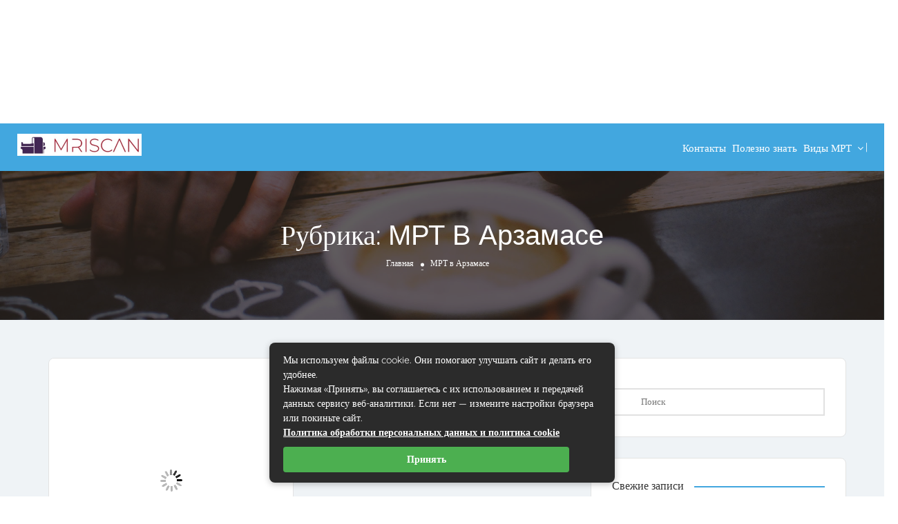

--- FILE ---
content_type: text/html; charset=UTF-8
request_url: https://mri-scan.ru/category/adresa/arzamas/
body_size: 27023
content:
<!DOCTYPE html> <!--[if IE 7 ]> 
<html class="ie7"> <![endif]--> <!--[if IE 8 ]> 
<html class="ie8"> <![endif]--> 
<html lang="ru-RU"> 
<head>
<meta charset="UTF-8">
<link rel="preload" as="style" href="https://fonts.googleapis.com/css?family=Quicksand:300,400,500,600,700%7COpen%20Sans:300,400,600,700,800,300italic,400italic,600italic,700italic,800italic&#038;subset=latin&#038;display=swap&#038;ver=1673323358" /> 
<link rel="preload" href="https://mri-scan.ru/wp-content/cache/fvm/min/1767090657-csse8a791b3c90fe4fbe7f55b0984f63a1c30d3dd6514a5f86f33bfbbe927345.css" as="style" media="all" /> 
<link rel="preload" href="https://mri-scan.ru/wp-content/cache/fvm/min/1767090657-css0caaff487094571697c68e23be02b2dadb4709d384e7dce3b18a043fb7410.css" as="style" media="all" /> 
<link rel="preload" href="https://mri-scan.ru/wp-content/cache/fvm/min/1767090657-css0cc973d3eeb0d6666629fb08702f7d8caa47ca2a149384942e28e67c52519.css" as="style" media="all" /> 
<link rel="preload" href="https://mri-scan.ru/wp-content/cache/fvm/min/1767090657-css306ef6792b1e500c4ad271925f312b83126c1dac0e4550319a98e7c3aad4e.css" as="style" media="all" /> 
<link rel="preload" href="https://mri-scan.ru/wp-content/cache/fvm/min/1767090657-cssd20fcb6c86cf61ff8d2368bedc20e214cac938dd9099093cf19f8e9f3df4e.css" as="style" media="all" /> 
<link rel="preload" href="https://mri-scan.ru/wp-content/cache/fvm/min/1767090657-css50d680026afb039a81869adb6c06106d7dc98fdd206af9ca7ece833634d54.css" as="style" media="all" /> 
<link rel="preload" href="https://mri-scan.ru/wp-content/cache/fvm/min/1767090657-css7c63c4c851ef43749669a127050789f79724d23e9af8e91064ccd99e9f2c9.css" as="style" media="all" /> 
<link rel="preload" href="https://mri-scan.ru/wp-content/cache/fvm/min/1767090657-css9a7e3452ed4948979fe3baa1661d7adeebca7578f9e32b0aaeb39c50037c1.css" as="style" media="all" /> 
<link rel="preload" href="https://mri-scan.ru/wp-content/cache/fvm/min/1767090657-cssf414551fe65a5c202bd6e2809e2e891fcb21e1c5bff9d2079ac85bbb44664.css" as="style" media="all" /> 
<link rel="preload" href="https://mri-scan.ru/wp-content/cache/fvm/min/1767090657-css92c0fd0bbc2a2062b9e8159fc7d647c8154efc57a60ffa27bc8bf2df23b37.css" as="style" media="all" /> 
<link rel="preload" href="https://mri-scan.ru/wp-content/cache/fvm/min/1767090657-cssfd4fca26f2c7391bb1bdc7bf15b2b5e063518af6d7f124a686684ed491958.css" as="style" media="all" /> 
<link rel="preload" href="https://mri-scan.ru/wp-content/cache/fvm/min/1767090657-cssa83e068ea2c2e2cee5a721ad3f3119f13ac0bdac45bbe77d60ff886535867.css" as="style" media="all" /> 
<link rel="preload" href="https://mri-scan.ru/wp-content/cache/fvm/min/1767090657-css507e21cd239c18534b81d5f5c6c806f5ef38171d91cd80a9b2579c13e285f.css" as="style" media="all" /> 
<link rel="preload" href="https://mri-scan.ru/wp-content/cache/fvm/min/1767090657-cssaaf81c9c6a771799ab5ac6d0ce8111ae3bbfebcfc321c2d85558ed7edc752.css" as="style" media="all" /> 
<link rel="preload" href="https://mri-scan.ru/wp-content/cache/fvm/min/1767090657-cssdff6d61bf7bdec6a927e174ba102e27851e22d500ac122eec37b2829c8e1d.css" as="style" media="all" /> 
<link rel="preload" href="https://mri-scan.ru/wp-content/cache/fvm/min/1767090657-csse3899d8d297364a92f470ae56d2c724c5476fd4cd3778df803ce185f5da8b.css" as="style" media="all" /> 
<link rel="preload" href="https://mri-scan.ru/wp-content/cache/fvm/min/1767090657-css7733b63c389d9b58af8e9755fdd45c8399afe1e1745bbf763241a375f97d3.css" as="style" media="all" /> 
<link rel="preload" href="https://mri-scan.ru/wp-content/cache/fvm/min/1767090657-css4d6cd6bf1e23e542383bc98f6c82865a13793aa843ff925c7b1dfae294518.css" as="style" media="all" /> 
<link rel="preload" href="https://mri-scan.ru/wp-content/cache/fvm/min/1767090657-css1aa8f856781bd76cbfc1c467ebabac58f66c77726e95ed23507d7801fbaf4.css" as="style" media="all" /> 
<link rel="preload" href="https://mri-scan.ru/wp-content/cache/fvm/min/1767090657-css845dafdb590d2b7bb24fbf40af5e9973e08dc908748755161e493d4871527.css" as="style" media="all" /> 
<link rel="preload" href="https://mri-scan.ru/wp-content/cache/fvm/min/1767090657-css7b8ee8175bae2b0f2b7ff09e83efd2f562e257629fb3d27f48f9ccdb95745.css" as="style" media="all" /> 
<link rel="preload" href="https://mri-scan.ru/wp-content/cache/fvm/min/1767090657-css5adaddb04c8f81fe3d84153c00a95bf2055bcdaa4409b69bd02a4aed5c277.css" as="style" media="all" /> 
<link rel="preload" href="https://mri-scan.ru/wp-content/cache/fvm/min/1767090657-cssbc14936c5f14187999fff5cfb139bf77ecff68f2fd01841e47210e81c4df9.css" as="style" media="all" /> 
<link rel="preload" href="https://mri-scan.ru/wp-content/cache/fvm/min/1767090657-css7eebb09ae5b3d7a17446c0d3a4dfb19386031a14286e983b2666879dce100.css" as="style" media="all" /> 
<link rel="preload" href="https://mri-scan.ru/wp-content/cache/fvm/min/1767090657-css990eb980f2b732c94c4c58314df5454b018e1536e2fb538e28742b8dd9243.css" as="style" media="all" /> 
<link rel="preload" href="https://mri-scan.ru/wp-content/cache/fvm/min/1767090657-css760c11b3e8c413d9919e1cfb6c2c3a138296c341f6d7c29af7d5cea13b3a5.css" as="style" media="all" /> 
<link rel="preload" href="https://mri-scan.ru/wp-content/cache/fvm/min/1767090657-css32959abc6930aa3ccaae82f9de9e9e3b5d234d1186f6e727f472a29e095bd.css" as="style" media="all" />
<script data-cfasync="false">if(navigator.userAgent.match(/MSIE|Internet Explorer/i)||navigator.userAgent.match(/Trident\/7\..*?rv:11/i)){var href=document.location.href;if(!href.match(/[?&]iebrowser/)){if(href.indexOf("?")==-1){if(href.indexOf("#")==-1){document.location.href=href+"?iebrowser=1"}else{document.location.href=href.replace("#","?iebrowser=1#")}}else{if(href.indexOf("#")==-1){document.location.href=href+"&iebrowser=1"}else{document.location.href=href.replace("#","&iebrowser=1#")}}}}</script>
<script data-cfasync="false">class FVMLoader{constructor(e){this.triggerEvents=e,this.eventOptions={passive:!0},this.userEventListener=this.triggerListener.bind(this),this.delayedScripts={normal:[],async:[],defer:[]},this.allJQueries=[]}_addUserInteractionListener(e){this.triggerEvents.forEach(t=>window.addEventListener(t,e.userEventListener,e.eventOptions))}_removeUserInteractionListener(e){this.triggerEvents.forEach(t=>window.removeEventListener(t,e.userEventListener,e.eventOptions))}triggerListener(){this._removeUserInteractionListener(this),"loading"===document.readyState?document.addEventListener("DOMContentLoaded",this._loadEverythingNow.bind(this)):this._loadEverythingNow()}async _loadEverythingNow(){this._runAllDelayedCSS(),this._delayEventListeners(),this._delayJQueryReady(this),this._handleDocumentWrite(),this._registerAllDelayedScripts(),await this._loadScriptsFromList(this.delayedScripts.normal),await this._loadScriptsFromList(this.delayedScripts.defer),await this._loadScriptsFromList(this.delayedScripts.async),await this._triggerDOMContentLoaded(),await this._triggerWindowLoad(),window.dispatchEvent(new Event("wpr-allScriptsLoaded"))}_registerAllDelayedScripts(){document.querySelectorAll("script[type=fvmdelay]").forEach(e=>{e.hasAttribute("src")?e.hasAttribute("async")&&!1!==e.async?this.delayedScripts.async.push(e):e.hasAttribute("defer")&&!1!==e.defer||"module"===e.getAttribute("data-type")?this.delayedScripts.defer.push(e):this.delayedScripts.normal.push(e):this.delayedScripts.normal.push(e)})}_runAllDelayedCSS(){document.querySelectorAll("link[rel=fvmdelay]").forEach(e=>{e.setAttribute("rel","stylesheet")})}async _transformScript(e){return await this._requestAnimFrame(),new Promise(t=>{const n=document.createElement("script");let r;[...e.attributes].forEach(e=>{let t=e.nodeName;"type"!==t&&("data-type"===t&&(t="type",r=e.nodeValue),n.setAttribute(t,e.nodeValue))}),e.hasAttribute("src")?(n.addEventListener("load",t),n.addEventListener("error",t)):(n.text=e.text,t()),e.parentNode.replaceChild(n,e)})}async _loadScriptsFromList(e){const t=e.shift();return t?(await this._transformScript(t),this._loadScriptsFromList(e)):Promise.resolve()}_delayEventListeners(){let e={};function t(t,n){!function(t){function n(n){return e[t].eventsToRewrite.indexOf(n)>=0?"wpr-"+n:n}e[t]||(e[t]={originalFunctions:{add:t.addEventListener,remove:t.removeEventListener},eventsToRewrite:[]},t.addEventListener=function(){arguments[0]=n(arguments[0]),e[t].originalFunctions.add.apply(t,arguments)},t.removeEventListener=function(){arguments[0]=n(arguments[0]),e[t].originalFunctions.remove.apply(t,arguments)})}(t),e[t].eventsToRewrite.push(n)}function n(e,t){let n=e[t];Object.defineProperty(e,t,{get:()=>n||function(){},set(r){e["wpr"+t]=n=r}})}t(document,"DOMContentLoaded"),t(window,"DOMContentLoaded"),t(window,"load"),t(window,"pageshow"),t(document,"readystatechange"),n(document,"onreadystatechange"),n(window,"onload"),n(window,"onpageshow")}_delayJQueryReady(e){let t=window.jQuery;Object.defineProperty(window,"jQuery",{get:()=>t,set(n){if(n&&n.fn&&!e.allJQueries.includes(n)){n.fn.ready=n.fn.init.prototype.ready=function(t){e.domReadyFired?t.bind(document)(n):document.addEventListener("DOMContentLoaded2",()=>t.bind(document)(n))};const t=n.fn.on;n.fn.on=n.fn.init.prototype.on=function(){if(this[0]===window){function e(e){return e.split(" ").map(e=>"load"===e||0===e.indexOf("load.")?"wpr-jquery-load":e).join(" ")}"string"==typeof arguments[0]||arguments[0]instanceof String?arguments[0]=e(arguments[0]):"object"==typeof arguments[0]&&Object.keys(arguments[0]).forEach(t=>{delete Object.assign(arguments[0],{[e(t)]:arguments[0][t]})[t]})}return t.apply(this,arguments),this},e.allJQueries.push(n)}t=n}})}async _triggerDOMContentLoaded(){this.domReadyFired=!0,await this._requestAnimFrame(),document.dispatchEvent(new Event("DOMContentLoaded2")),await this._requestAnimFrame(),window.dispatchEvent(new Event("DOMContentLoaded2")),await this._requestAnimFrame(),document.dispatchEvent(new Event("wpr-readystatechange")),await this._requestAnimFrame(),document.wpronreadystatechange&&document.wpronreadystatechange()}async _triggerWindowLoad(){await this._requestAnimFrame(),window.dispatchEvent(new Event("wpr-load")),await this._requestAnimFrame(),window.wpronload&&window.wpronload(),await this._requestAnimFrame(),this.allJQueries.forEach(e=>e(window).trigger("wpr-jquery-load")),window.dispatchEvent(new Event("wpr-pageshow")),await this._requestAnimFrame(),window.wpronpageshow&&window.wpronpageshow()}_handleDocumentWrite(){const e=new Map;document.write=document.writeln=function(t){const n=document.currentScript,r=document.createRange(),i=n.parentElement;let a=e.get(n);void 0===a&&(a=n.nextSibling,e.set(n,a));const s=document.createDocumentFragment();r.setStart(s,0),s.appendChild(r.createContextualFragment(t)),i.insertBefore(s,a)}}async _requestAnimFrame(){return new Promise(e=>requestAnimationFrame(e))}static run(){const e=new FVMLoader(["keydown","mousemove","touchmove","touchstart","touchend","wheel"]);e._addUserInteractionListener(e)}}FVMLoader.run();</script>
<meta name="viewport" content="width=device-width, initial-scale=1">
<meta http-equiv="Content-Type" content="text/html;charset=utf-8">
<meta name='robots' content='index, follow, max-image-preview:large, max-snippet:-1, max-video-preview:-1' /><title>Архивы МРТ в Арзамасе - МРТ, КТ, ПЭТ, УЗИ</title>
<link rel="canonical" href="https://mri-scan.ru/category/adresa/arzamas/" />
<meta property="og:locale" content="ru_RU" />
<meta property="og:type" content="article" />
<meta property="og:title" content="Архивы МРТ в Арзамасе - МРТ, КТ, ПЭТ, УЗИ" />
<meta property="og:description" content="МРТ в Арзамасе" />
<meta property="og:url" content="https://mri-scan.ru/category/adresa/arzamas/" />
<meta property="og:site_name" content="МРТ, КТ, ПЭТ, УЗИ" />
<meta name="twitter:card" content="summary_large_image" />
<script type="application/ld+json" class="yoast-schema-graph">{"@context":"https://schema.org","@graph":[{"@type":"CollectionPage","@id":"https://mri-scan.ru/category/adresa/arzamas/","url":"https://mri-scan.ru/category/adresa/arzamas/","name":"Архивы МРТ в Арзамасе - МРТ, КТ, ПЭТ, УЗИ","isPartOf":{"@id":"https://mri-scan.ru/#website"},"primaryImageOfPage":{"@id":"https://mri-scan.ru/category/adresa/arzamas/#primaryimage"},"image":{"@id":"https://mri-scan.ru/category/adresa/arzamas/#primaryimage"},"thumbnailUrl":"https://mri-scan.ru/wp-content/uploads/2024/08/1724088471.png","breadcrumb":{"@id":"https://mri-scan.ru/category/adresa/arzamas/#breadcrumb"},"inLanguage":"ru-RU"},{"@type":"ImageObject","inLanguage":"ru-RU","@id":"https://mri-scan.ru/category/adresa/arzamas/#primaryimage","url":"https://mri-scan.ru/wp-content/uploads/2024/08/1724088471.png","contentUrl":"https://mri-scan.ru/wp-content/uploads/2024/08/1724088471.png","width":1344,"height":768},{"@type":"BreadcrumbList","@id":"https://mri-scan.ru/category/adresa/arzamas/#breadcrumb","itemListElement":[{"@type":"ListItem","position":1,"name":"Главная страница","item":"https://mri-scan.ru/"},{"@type":"ListItem","position":2,"name":"Адреса центров","item":"https://mri-scan.ru/category/adresa/"},{"@type":"ListItem","position":3,"name":"МРТ в Арзамасе"}]},{"@type":"WebSite","@id":"https://mri-scan.ru/#website","url":"https://mri-scan.ru/","name":"Mri-scan.ru","description":"Лучевая диагностика — МРТ, КТ, ПЭТ, УЗИ","publisher":{"@id":"https://mri-scan.ru/#/schema/person/1530f3896c0b8db7ec386e2d9ca0af77"},"potentialAction":[{"@type":"SearchAction","target":{"@type":"EntryPoint","urlTemplate":"https://mri-scan.ru/?s={search_term_string}"},"query-input":{"@type":"PropertyValueSpecification","valueRequired":true,"valueName":"search_term_string"}}],"inLanguage":"ru-RU"},{"@type":["Person","Organization"],"@id":"https://mri-scan.ru/#/schema/person/1530f3896c0b8db7ec386e2d9ca0af77","name":"admin","image":{"@type":"ImageObject","inLanguage":"ru-RU","@id":"https://mri-scan.ru/#/schema/person/image/","url":"https://secure.gravatar.com/avatar/718ef5999b3dbdb3930f42ba1d9aacb8d7436ce002088fa592ad2b7bc658529e?s=96&d=identicon&r=g","contentUrl":"https://secure.gravatar.com/avatar/718ef5999b3dbdb3930f42ba1d9aacb8d7436ce002088fa592ad2b7bc658529e?s=96&d=identicon&r=g","caption":"admin"},"logo":{"@id":"https://mri-scan.ru/#/schema/person/image/"},"sameAs":["https://mri-scan.ru"]}]}</script>
<link rel="alternate" type="application/rss+xml" title="МРТ, КТ, ПЭТ, УЗИ &raquo; Лента" href="https://mri-scan.ru/feed/" />
<link rel="alternate" type="application/rss+xml" title="МРТ, КТ, ПЭТ, УЗИ &raquo; Лента комментариев" href="https://mri-scan.ru/comments/feed/" />
<link rel="alternate" type="application/rss+xml" title="МРТ, КТ, ПЭТ, УЗИ &raquo; Лента рубрики МРТ в Арзамасе" href="https://mri-scan.ru/category/adresa/arzamas/feed/" /> <!-- Mobile Meta --> 
<link rel="shortcut icon" href="https://mri-scan.ru/wp-content/uploads/2020/01/logoza.ru_.png"/> <!-- This site is optimized with the Yoast SEO plugin v26.8 - https://yoast.com/product/yoast-seo-wordpress/ --> <!-- / Yoast SEO plugin. --> 
<style id='wp-img-auto-sizes-contain-inline-css' type='text/css' media="all">img:is([sizes=auto i],[sizes^="auto," i]){contain-intrinsic-size:3000px 1500px}</style> 
<style id='wp-block-library-inline-css' type='text/css' media="all">:root{--wp-block-synced-color:#7a00df;--wp-block-synced-color--rgb:122,0,223;--wp-bound-block-color:var(--wp-block-synced-color);--wp-editor-canvas-background:#ddd;--wp-admin-theme-color:#007cba;--wp-admin-theme-color--rgb:0,124,186;--wp-admin-theme-color-darker-10:#006ba1;--wp-admin-theme-color-darker-10--rgb:0,107,160.5;--wp-admin-theme-color-darker-20:#005a87;--wp-admin-theme-color-darker-20--rgb:0,90,135;--wp-admin-border-width-focus:2px}@media (min-resolution:192dpi){:root{--wp-admin-border-width-focus:1.5px}}.wp-element-button{cursor:pointer}:root .has-very-light-gray-background-color{background-color:#eee}:root .has-very-dark-gray-background-color{background-color:#313131}:root .has-very-light-gray-color{color:#eee}:root .has-very-dark-gray-color{color:#313131}:root .has-vivid-green-cyan-to-vivid-cyan-blue-gradient-background{background:linear-gradient(135deg,#00d084,#0693e3)}:root .has-purple-crush-gradient-background{background:linear-gradient(135deg,#34e2e4,#4721fb 50%,#ab1dfe)}:root .has-hazy-dawn-gradient-background{background:linear-gradient(135deg,#faaca8,#dad0ec)}:root .has-subdued-olive-gradient-background{background:linear-gradient(135deg,#fafae1,#67a671)}:root .has-atomic-cream-gradient-background{background:linear-gradient(135deg,#fdd79a,#004a59)}:root .has-nightshade-gradient-background{background:linear-gradient(135deg,#330968,#31cdcf)}:root .has-midnight-gradient-background{background:linear-gradient(135deg,#020381,#2874fc)}:root{--wp--preset--font-size--normal:16px;--wp--preset--font-size--huge:42px}.has-regular-font-size{font-size:1em}.has-larger-font-size{font-size:2.625em}.has-normal-font-size{font-size:var(--wp--preset--font-size--normal)}.has-huge-font-size{font-size:var(--wp--preset--font-size--huge)}.has-text-align-center{text-align:center}.has-text-align-left{text-align:left}.has-text-align-right{text-align:right}.has-fit-text{white-space:nowrap!important}#end-resizable-editor-section{display:none}.aligncenter{clear:both}.items-justified-left{justify-content:flex-start}.items-justified-center{justify-content:center}.items-justified-right{justify-content:flex-end}.items-justified-space-between{justify-content:space-between}.screen-reader-text{border:0;clip-path:inset(50%);height:1px;margin:-1px;overflow:hidden;padding:0;position:absolute;width:1px;word-wrap:normal!important}.screen-reader-text:focus{background-color:#ddd;clip-path:none;color:#444;display:block;font-size:1em;height:auto;left:5px;line-height:normal;padding:15px 23px 14px;text-decoration:none;top:5px;width:auto;z-index:100000}html :where(.has-border-color){border-style:solid}html :where([style*=border-top-color]){border-top-style:solid}html :where([style*=border-right-color]){border-right-style:solid}html :where([style*=border-bottom-color]){border-bottom-style:solid}html :where([style*=border-left-color]){border-left-style:solid}html :where([style*=border-width]){border-style:solid}html :where([style*=border-top-width]){border-top-style:solid}html :where([style*=border-right-width]){border-right-style:solid}html :where([style*=border-bottom-width]){border-bottom-style:solid}html :where([style*=border-left-width]){border-left-style:solid}html :where(img[class*=wp-image-]){height:auto;max-width:100%}:where(figure){margin:0 0 1em}html :where(.is-position-sticky){--wp-admin--admin-bar--position-offset:var(--wp-admin--admin-bar--height,0px)}@media screen and (max-width:600px){html :where(.is-position-sticky){--wp-admin--admin-bar--position-offset:0px}}</style>
<style id='global-styles-inline-css' type='text/css' media="all">:root{--wp--preset--aspect-ratio--square:1;--wp--preset--aspect-ratio--4-3:4/3;--wp--preset--aspect-ratio--3-4:3/4;--wp--preset--aspect-ratio--3-2:3/2;--wp--preset--aspect-ratio--2-3:2/3;--wp--preset--aspect-ratio--16-9:16/9;--wp--preset--aspect-ratio--9-16:9/16;--wp--preset--color--black:#000000;--wp--preset--color--cyan-bluish-gray:#abb8c3;--wp--preset--color--white:#ffffff;--wp--preset--color--pale-pink:#f78da7;--wp--preset--color--vivid-red:#cf2e2e;--wp--preset--color--luminous-vivid-orange:#ff6900;--wp--preset--color--luminous-vivid-amber:#fcb900;--wp--preset--color--light-green-cyan:#7bdcb5;--wp--preset--color--vivid-green-cyan:#00d084;--wp--preset--color--pale-cyan-blue:#8ed1fc;--wp--preset--color--vivid-cyan-blue:#0693e3;--wp--preset--color--vivid-purple:#9b51e0;--wp--preset--gradient--vivid-cyan-blue-to-vivid-purple:linear-gradient(135deg,rgb(6,147,227) 0%,rgb(155,81,224) 100%);--wp--preset--gradient--light-green-cyan-to-vivid-green-cyan:linear-gradient(135deg,rgb(122,220,180) 0%,rgb(0,208,130) 100%);--wp--preset--gradient--luminous-vivid-amber-to-luminous-vivid-orange:linear-gradient(135deg,rgb(252,185,0) 0%,rgb(255,105,0) 100%);--wp--preset--gradient--luminous-vivid-orange-to-vivid-red:linear-gradient(135deg,rgb(255,105,0) 0%,rgb(207,46,46) 100%);--wp--preset--gradient--very-light-gray-to-cyan-bluish-gray:linear-gradient(135deg,rgb(238,238,238) 0%,rgb(169,184,195) 100%);--wp--preset--gradient--cool-to-warm-spectrum:linear-gradient(135deg,rgb(74,234,220) 0%,rgb(151,120,209) 20%,rgb(207,42,186) 40%,rgb(238,44,130) 60%,rgb(251,105,98) 80%,rgb(254,248,76) 100%);--wp--preset--gradient--blush-light-purple:linear-gradient(135deg,rgb(255,206,236) 0%,rgb(152,150,240) 100%);--wp--preset--gradient--blush-bordeaux:linear-gradient(135deg,rgb(254,205,165) 0%,rgb(254,45,45) 50%,rgb(107,0,62) 100%);--wp--preset--gradient--luminous-dusk:linear-gradient(135deg,rgb(255,203,112) 0%,rgb(199,81,192) 50%,rgb(65,88,208) 100%);--wp--preset--gradient--pale-ocean:linear-gradient(135deg,rgb(255,245,203) 0%,rgb(182,227,212) 50%,rgb(51,167,181) 100%);--wp--preset--gradient--electric-grass:linear-gradient(135deg,rgb(202,248,128) 0%,rgb(113,206,126) 100%);--wp--preset--gradient--midnight:linear-gradient(135deg,rgb(2,3,129) 0%,rgb(40,116,252) 100%);--wp--preset--font-size--small:13px;--wp--preset--font-size--medium:20px;--wp--preset--font-size--large:36px;--wp--preset--font-size--x-large:42px;--wp--preset--spacing--20:0.44rem;--wp--preset--spacing--30:0.67rem;--wp--preset--spacing--40:1rem;--wp--preset--spacing--50:1.5rem;--wp--preset--spacing--60:2.25rem;--wp--preset--spacing--70:3.38rem;--wp--preset--spacing--80:5.06rem;--wp--preset--shadow--natural:6px 6px 9px rgba(0, 0, 0, 0.2);--wp--preset--shadow--deep:12px 12px 50px rgba(0, 0, 0, 0.4);--wp--preset--shadow--sharp:6px 6px 0px rgba(0, 0, 0, 0.2);--wp--preset--shadow--outlined:6px 6px 0px -3px rgb(255, 255, 255), 6px 6px rgb(0, 0, 0);--wp--preset--shadow--crisp:6px 6px 0px rgb(0, 0, 0)}:where(.is-layout-flex){gap:.5em}:where(.is-layout-grid){gap:.5em}body .is-layout-flex{display:flex}.is-layout-flex{flex-wrap:wrap;align-items:center}.is-layout-flex>:is(*,div){margin:0}body .is-layout-grid{display:grid}.is-layout-grid>:is(*,div){margin:0}:where(.wp-block-columns.is-layout-flex){gap:2em}:where(.wp-block-columns.is-layout-grid){gap:2em}:where(.wp-block-post-template.is-layout-flex){gap:1.25em}:where(.wp-block-post-template.is-layout-grid){gap:1.25em}.has-black-color{color:var(--wp--preset--color--black)!important}.has-cyan-bluish-gray-color{color:var(--wp--preset--color--cyan-bluish-gray)!important}.has-white-color{color:var(--wp--preset--color--white)!important}.has-pale-pink-color{color:var(--wp--preset--color--pale-pink)!important}.has-vivid-red-color{color:var(--wp--preset--color--vivid-red)!important}.has-luminous-vivid-orange-color{color:var(--wp--preset--color--luminous-vivid-orange)!important}.has-luminous-vivid-amber-color{color:var(--wp--preset--color--luminous-vivid-amber)!important}.has-light-green-cyan-color{color:var(--wp--preset--color--light-green-cyan)!important}.has-vivid-green-cyan-color{color:var(--wp--preset--color--vivid-green-cyan)!important}.has-pale-cyan-blue-color{color:var(--wp--preset--color--pale-cyan-blue)!important}.has-vivid-cyan-blue-color{color:var(--wp--preset--color--vivid-cyan-blue)!important}.has-vivid-purple-color{color:var(--wp--preset--color--vivid-purple)!important}.has-black-background-color{background-color:var(--wp--preset--color--black)!important}.has-cyan-bluish-gray-background-color{background-color:var(--wp--preset--color--cyan-bluish-gray)!important}.has-white-background-color{background-color:var(--wp--preset--color--white)!important}.has-pale-pink-background-color{background-color:var(--wp--preset--color--pale-pink)!important}.has-vivid-red-background-color{background-color:var(--wp--preset--color--vivid-red)!important}.has-luminous-vivid-orange-background-color{background-color:var(--wp--preset--color--luminous-vivid-orange)!important}.has-luminous-vivid-amber-background-color{background-color:var(--wp--preset--color--luminous-vivid-amber)!important}.has-light-green-cyan-background-color{background-color:var(--wp--preset--color--light-green-cyan)!important}.has-vivid-green-cyan-background-color{background-color:var(--wp--preset--color--vivid-green-cyan)!important}.has-pale-cyan-blue-background-color{background-color:var(--wp--preset--color--pale-cyan-blue)!important}.has-vivid-cyan-blue-background-color{background-color:var(--wp--preset--color--vivid-cyan-blue)!important}.has-vivid-purple-background-color{background-color:var(--wp--preset--color--vivid-purple)!important}.has-black-border-color{border-color:var(--wp--preset--color--black)!important}.has-cyan-bluish-gray-border-color{border-color:var(--wp--preset--color--cyan-bluish-gray)!important}.has-white-border-color{border-color:var(--wp--preset--color--white)!important}.has-pale-pink-border-color{border-color:var(--wp--preset--color--pale-pink)!important}.has-vivid-red-border-color{border-color:var(--wp--preset--color--vivid-red)!important}.has-luminous-vivid-orange-border-color{border-color:var(--wp--preset--color--luminous-vivid-orange)!important}.has-luminous-vivid-amber-border-color{border-color:var(--wp--preset--color--luminous-vivid-amber)!important}.has-light-green-cyan-border-color{border-color:var(--wp--preset--color--light-green-cyan)!important}.has-vivid-green-cyan-border-color{border-color:var(--wp--preset--color--vivid-green-cyan)!important}.has-pale-cyan-blue-border-color{border-color:var(--wp--preset--color--pale-cyan-blue)!important}.has-vivid-cyan-blue-border-color{border-color:var(--wp--preset--color--vivid-cyan-blue)!important}.has-vivid-purple-border-color{border-color:var(--wp--preset--color--vivid-purple)!important}.has-vivid-cyan-blue-to-vivid-purple-gradient-background{background:var(--wp--preset--gradient--vivid-cyan-blue-to-vivid-purple)!important}.has-light-green-cyan-to-vivid-green-cyan-gradient-background{background:var(--wp--preset--gradient--light-green-cyan-to-vivid-green-cyan)!important}.has-luminous-vivid-amber-to-luminous-vivid-orange-gradient-background{background:var(--wp--preset--gradient--luminous-vivid-amber-to-luminous-vivid-orange)!important}.has-luminous-vivid-orange-to-vivid-red-gradient-background{background:var(--wp--preset--gradient--luminous-vivid-orange-to-vivid-red)!important}.has-very-light-gray-to-cyan-bluish-gray-gradient-background{background:var(--wp--preset--gradient--very-light-gray-to-cyan-bluish-gray)!important}.has-cool-to-warm-spectrum-gradient-background{background:var(--wp--preset--gradient--cool-to-warm-spectrum)!important}.has-blush-light-purple-gradient-background{background:var(--wp--preset--gradient--blush-light-purple)!important}.has-blush-bordeaux-gradient-background{background:var(--wp--preset--gradient--blush-bordeaux)!important}.has-luminous-dusk-gradient-background{background:var(--wp--preset--gradient--luminous-dusk)!important}.has-pale-ocean-gradient-background{background:var(--wp--preset--gradient--pale-ocean)!important}.has-electric-grass-gradient-background{background:var(--wp--preset--gradient--electric-grass)!important}.has-midnight-gradient-background{background:var(--wp--preset--gradient--midnight)!important}.has-small-font-size{font-size:var(--wp--preset--font-size--small)!important}.has-medium-font-size{font-size:var(--wp--preset--font-size--medium)!important}.has-large-font-size{font-size:var(--wp--preset--font-size--large)!important}.has-x-large-font-size{font-size:var(--wp--preset--font-size--x-large)!important}</style> 
<style id='classic-theme-styles-inline-css' type='text/css' media="all">/*! This file is auto-generated */ .wp-block-button__link{color:#fff;background-color:#32373c;border-radius:9999px;box-shadow:none;text-decoration:none;padding:calc(.667em + 2px) calc(1.333em + 2px);font-size:1.125em}.wp-block-file__button{background:#32373c;color:#fff;text-decoration:none}</style> 
<link rel='stylesheet' id='bootstrap-datetimepicker-css-css' href='https://mri-scan.ru/wp-content/cache/fvm/min/1767090657-csse8a791b3c90fe4fbe7f55b0984f63a1c30d3dd6514a5f86f33bfbbe927345.css' type='text/css' media='all' /> 
<link rel='stylesheet' id='bootstrap-css' href='https://mri-scan.ru/wp-content/cache/fvm/min/1767090657-css0caaff487094571697c68e23be02b2dadb4709d384e7dce3b18a043fb7410.css' type='text/css' media='all' /> 
<link rel='stylesheet' id='Magnific-Popup-css' href='https://mri-scan.ru/wp-content/cache/fvm/min/1767090657-css0cc973d3eeb0d6666629fb08702f7d8caa47ca2a149384942e28e67c52519.css' type='text/css' media='all' /> 
<link rel='stylesheet' id='popup-component-css' href='https://mri-scan.ru/wp-content/cache/fvm/min/1767090657-css306ef6792b1e500c4ad271925f312b83126c1dac0e4550319a98e7c3aad4e.css' type='text/css' media='all' /> 
<link rel='stylesheet' id='Font-awesome-css' href='https://mri-scan.ru/wp-content/cache/fvm/min/1767090657-cssd20fcb6c86cf61ff8d2368bedc20e214cac938dd9099093cf19f8e9f3df4e.css' type='text/css' media='all' /> 
<link rel='stylesheet' id='Mmenu-css' href='https://mri-scan.ru/wp-content/cache/fvm/min/1767090657-css50d680026afb039a81869adb6c06106d7dc98fdd206af9ca7ece833634d54.css' type='text/css' media='all' /> 
<link rel='stylesheet' id='MapBox-css' href='https://mri-scan.ru/wp-content/cache/fvm/min/1767090657-css7c63c4c851ef43749669a127050789f79724d23e9af8e91064ccd99e9f2c9.css' type='text/css' media='all' /> 
<link rel='stylesheet' id='Chosen-css' href='https://mri-scan.ru/wp-content/cache/fvm/min/1767090657-css9a7e3452ed4948979fe3baa1661d7adeebca7578f9e32b0aaeb39c50037c1.css' type='text/css' media='all' /> 
<link rel='stylesheet' id='jquery-ui-css' href='https://mri-scan.ru/wp-content/cache/fvm/min/1767090657-cssf414551fe65a5c202bd6e2809e2e891fcb21e1c5bff9d2079ac85bbb44664.css' type='text/css' media='all' /> 
<link rel='stylesheet' id='icon8-css' href='https://mri-scan.ru/wp-content/cache/fvm/min/1767090657-css92c0fd0bbc2a2062b9e8159fc7d647c8154efc57a60ffa27bc8bf2df23b37.css' type='text/css' media='all' /> 
<link rel='stylesheet' id='Color-css' href='https://mri-scan.ru/wp-content/cache/fvm/min/1767090657-cssfd4fca26f2c7391bb1bdc7bf15b2b5e063518af6d7f124a686684ed491958.css' type='text/css' media='all' /> 
<link rel='stylesheet' id='custom-font-css' href='https://mri-scan.ru/wp-content/cache/fvm/min/1767090657-cssa83e068ea2c2e2cee5a721ad3f3119f13ac0bdac45bbe77d60ff886535867.css' type='text/css' media='all' /> 
<link rel='stylesheet' id='Main-css' href='https://mri-scan.ru/wp-content/cache/fvm/min/1767090657-css507e21cd239c18534b81d5f5c6c806f5ef38171d91cd80a9b2579c13e285f.css' type='text/css' media='all' /> 
<link rel='stylesheet' id='Responsive-css' href='https://mri-scan.ru/wp-content/cache/fvm/min/1767090657-cssaaf81c9c6a771799ab5ac6d0ce8111ae3bbfebcfc321c2d85558ed7edc752.css' type='text/css' media='all' /> 
<link rel='stylesheet' id='select2-css' href='https://mri-scan.ru/wp-content/cache/fvm/min/1767090657-cssdff6d61bf7bdec6a927e174ba102e27851e22d500ac122eec37b2829c8e1d.css' type='text/css' media='all' /> 
<link rel='stylesheet' id='dynamiclocation-css' href='https://mri-scan.ru/wp-content/cache/fvm/min/1767090657-csse3899d8d297364a92f470ae56d2c724c5476fd4cd3778df803ce185f5da8b.css' type='text/css' media='all' /> 
<link rel='stylesheet' id='lp-body-overlay-css' href='https://mri-scan.ru/wp-content/cache/fvm/min/1767090657-css7733b63c389d9b58af8e9755fdd45c8399afe1e1745bbf763241a375f97d3.css' type='text/css' media='all' /> 
<link rel='stylesheet' id='bootstrapslider-css' href='https://mri-scan.ru/wp-content/cache/fvm/min/1767090657-css4d6cd6bf1e23e542383bc98f6c82865a13793aa843ff925c7b1dfae294518.css' type='text/css' media='all' /> 
<link rel='stylesheet' id='mourisjs-css' href='https://mri-scan.ru/wp-content/cache/fvm/min/1767090657-css1aa8f856781bd76cbfc1c467ebabac58f66c77726e95ed23507d7801fbaf4.css' type='text/css' media='all' /> 
<link rel='stylesheet' id='listingpro-css' href='https://mri-scan.ru/wp-content/cache/fvm/min/1767090657-css845dafdb590d2b7bb24fbf40af5e9973e08dc908748755161e493d4871527.css' type='text/css' media='all' /> 
<link rel='stylesheet' id='font-rock-salt-css' href='https://mri-scan.ru/wp-content/cache/fvm/min/1767090657-css7b8ee8175bae2b0f2b7ff09e83efd2f562e257629fb3d27f48f9ccdb95745.css' type='text/css' media='all' /> 
<link rel='stylesheet' id='font-quicksand-css' href='https://mri-scan.ru/wp-content/cache/fvm/min/1767090657-css5adaddb04c8f81fe3d84153c00a95bf2055bcdaa4409b69bd02a4aed5c277.css' type='text/css' media='all' /> 
<link rel='stylesheet' id='version2-countdown-css' href='https://mri-scan.ru/wp-content/cache/fvm/min/1767090657-cssbc14936c5f14187999fff5cfb139bf77ecff68f2fd01841e47210e81c4df9.css' type='text/css' media='all' /> 
<link rel='stylesheet' id='version2-styles-css' href='https://mri-scan.ru/wp-content/cache/fvm/min/1767090657-css7eebb09ae5b3d7a17446c0d3a4dfb19386031a14286e983b2666879dce100.css' type='text/css' media='all' /> 
<link rel='stylesheet' id='version2-colors-css' href='https://mri-scan.ru/wp-content/cache/fvm/min/1767090657-css990eb980f2b732c94c4c58314df5454b018e1536e2fb538e28742b8dd9243.css' type='text/css' media='all' /> 
<link rel='stylesheet' id='tablepress-default-css' href='https://mri-scan.ru/wp-content/cache/fvm/min/1767090657-css760c11b3e8c413d9919e1cfb6c2c3a138296c341f6d7c29af7d5cea13b3a5.css' type='text/css' media='all' /> 
<link rel='stylesheet' id='LP_dynamic_php_css-css' href='https://mri-scan.ru/wp-content/themes/listingpro/assets/css/dynamic-css.php?ver=6.9' type='text/css' media='all' /> 
<link rel='stylesheet' id='jquery-lazyloadxt-spinner-css-css' href='https://mri-scan.ru/wp-content/cache/fvm/min/1767090657-css32959abc6930aa3ccaae82f9de9e9e3b5d234d1186f6e727f472a29e095bd.css' type='text/css' media='all' /> 
<noscript><link rel="stylesheet" href="https://fonts.googleapis.com/css?family=Quicksand:300,400,500,600,700%7COpen%20Sans:300,400,600,700,800,300italic,400italic,600italic,700italic,800italic&#038;subset=latin&#038;display=swap&#038;ver=1673323358" /></noscript>
<script type="text/javascript">
window._nslDOMReady = (function () {
const executedCallbacks = new Set();
return function (callback) {
/**
* Third parties might dispatch DOMContentLoaded events, so we need to ensure that we only run our callback once!
*/
if (executedCallbacks.has(callback)) return;
const wrappedCallback = function () {
if (executedCallbacks.has(callback)) return;
executedCallbacks.add(callback);
callback();
};
if (document.readyState === "complete" || document.readyState === "interactive") {
wrappedCallback();
} else {
document.addEventListener("DOMContentLoaded", wrappedCallback);
}
};
})();
</script>
<script type="text/javascript" src="https://mri-scan.ru/wp-includes/js/jquery/jquery.min.js?ver=3.7.1" id="jquery-core-js"></script>
<script type="text/javascript" src="https://mri-scan.ru/wp-includes/js/jquery/jquery-migrate.min.js?ver=3.4.1" id="jquery-migrate-js"></script>
<script type="text/javascript" id="ajax-login-script-js-extra">
/* <![CDATA[ */
var ajax_login_object = {"ajaxurl":"https://mri-scan.ru/wp-admin/admin-ajax.php","redirecturl":"https://mri-scan.ru/category/adresa/arzamas/","loadingmessage":"\u003Cspan class=\"alert alert-info\"\u003EPlease wait...\u003Ci class=\"fa fa-spinner fa-spin\"\u003E\u003C/i\u003E\u003C/span\u003E"};
//# sourceURL=ajax-login-script-js-extra
/* ]]> */
</script>
<script type="text/javascript" src="https://mri-scan.ru/wp-content/themes/listingpro/assets/js/login.js?ver=6.9" id="ajax-login-script-js"></script>
<script type="text/javascript" id="search-ajax-script-js-extra">
/* <![CDATA[ */
var ajax_search_term_object = {"ajaxurl":"https://mri-scan.ru/wp-admin/admin-ajax.php","noresult":"\u041f\u043e\u0441\u043b\u0435\u0434\u043d\u0438\u0435  ","listing":"\u0421\u043f\u0438\u0441\u043a\u0438","resultfor":"\u0420\u0435\u0437\u0443\u043b\u044c\u0442\u0430\u0442\u044b \u0434\u043b\u044f "};
//# sourceURL=search-ajax-script-js-extra
/* ]]> */
</script>
<script type="text/javascript" src="https://mri-scan.ru/wp-content/themes/listingpro/assets/js/search-ajax.js?ver=6.9" id="search-ajax-script-js"></script>
<script type="text/javascript" id="ajax-single-ajax-js-extra">
/* <![CDATA[ */
var single_ajax_object = {"ajaxurl":"https://mri-scan.ru/wp-admin/admin-ajax.php"};
//# sourceURL=ajax-single-ajax-js-extra
/* ]]> */
</script>
<script type="text/javascript" src="https://mri-scan.ru/wp-content/themes/listingpro/assets/js/single-ajax.js?ver=6.9" id="ajax-single-ajax-js"></script>
<script type="text/javascript" id="ajax-approvereview-script-js-extra">
/* <![CDATA[ */
var ajax_approvereview_object = {"ajaxurl":"https://mri-scan.ru/wp-admin/admin-ajax.php"};
//# sourceURL=ajax-approvereview-script-js-extra
/* ]]> */
</script>
<script type="text/javascript" src="https://mri-scan.ru/wp-content/themes/listingpro/assets/js/approve-review.js?ver=6.9" id="ajax-approvereview-script-js"></script>
<script type="text/javascript" id="listingpro_home_map-js-extra">
/* <![CDATA[ */
var listingpro_home_map_object = {"ajaxurl":"https://mri-scan.ru/wp-admin/admin-ajax.php"};
//# sourceURL=listingpro_home_map-js-extra
/* ]]> */
</script>
<script type="text/javascript" src="https://mri-scan.ru/wp-content/themes/listingpro/assets/js/home-map.js?ver=6.9" id="listingpro_home_map-js"></script>
<script type="text/javascript" id="ajax-needlogin-ajax-js-extra">
/* <![CDATA[ */
var needlogin_object = {"ajaxurl":"https://mri-scan.ru/wp-admin/admin-ajax.php"};
//# sourceURL=ajax-needlogin-ajax-js-extra
/* ]]> */
</script>
<script type="text/javascript" src="https://mri-scan.ru/wp-content/themes/listingpro/assets/js/needlogin-ajax.js?ver=6.9" id="ajax-needlogin-ajax-js"></script>
<script type="text/javascript" src="https://mri-scan.ru/wp-content/themes/listingpro/assets/js/checkout.js?ver=6.9" id="stripejs-js"></script>
<script type="text/javascript" src="https://mri-scan.ru/wp-content/plugins/listingpro-plugin/assets/js/main.js?ver=6.9" id="main-js"></script>
<script type="text/javascript" id="review-submit-ajax-js-extra">
/* <![CDATA[ */
var ajax_review_object = {"ajaxurl":"https://mri-scan.ru/wp-admin/admin-ajax.php"};
//# sourceURL=review-submit-ajax-js-extra
/* ]]> */
</script>
<script type="text/javascript" src="https://mri-scan.ru/wp-content/themes/listingpro/assets/js/review-submit.js?ver=6.9" id="review-submit-ajax-js"></script>
<script type="text/javascript" src="https://maps.googleapis.com/maps/api/js?key=AIzaSyDQIbsz2wFeL42Dp9KaL4o4cJKJu4r8Tvg&amp;libraries=places&amp;ver=6.9" id="mapsjs-js"></script>
<script type="text/javascript" src="https://mri-scan.ru/wp-content/themes/listingpro/assets/js/raphael-min.js?ver=6.9" id="raphelmin-js"></script>
<script type="text/javascript" src="https://mri-scan.ru/wp-content/themes/listingpro/assets/js/morris.js?ver=6.9" id="morisjs-js"></script>
<script type="text/javascript" id="ajax-term-script-js-extra">
/* <![CDATA[ */
var ajax_term_object = {"ajaxurl":"https://mri-scan.ru/wp-admin/admin-ajax.php"};
//# sourceURL=ajax-term-script-js-extra
/* ]]> */
</script>
<script type="text/javascript" src="https://mri-scan.ru/wp-content/plugins/listingpro-plugin/assets/js/child-term.js?ver=6.9" id="ajax-term-script-js"></script>
<style type="text/css" media="all">.recentcomments a{display:inline!important;padding:0!important;margin:0!important}</style> 
<script type="text/javascript">
jQuery(document).ready(function(){
}); 
</script>
<style id="listingpro_options-dynamic-css" title="dynamic-css" class="redux-options-output" media="all">.menu-item a{font-family:Quicksand;font-weight:400;font-style:normal}</style>
<noscript><style> .wpb_animate_when_almost_visible { opacity: 1; }</style></noscript>
<script type="text/javascript">
jQuery(document).ready(function () {
jQuery('select.form-control').removeClass('form-control').addClass('custom-form-control');
})
</script>
<style type="text/css" media="all">.custom-form-control{width:100%;padding:10px;line-height:24px;-webkit-appearance:textfield}</style> 
</head>
<body class="archive category category-arzamas category-1215 wp-theme-listingpro listing-skeleton-view-lp-list-view-compact wpb-js-composer js-comp-ver-6.4.1 vc_responsive" data-deficon=https://classic.listingprowp.com/wp-content/themes/listingpro/assets/images/pins/default.png data-submitlink="https://mri-scan.ru/submit-listing/" data-sliderstyle="style2" data-defaultmaplat="0" data-defaultmaplot="-0" data-lpsearchmode="titlematch" data-maplistingby="geolocaion" > <input type="hidden" id="lpNonce" name="lpNonce" value="a9f1383bc0" /><input type="hidden" name="_wp_http_referer" value="/category/adresa/arzamas/" /> <input type="hidden" id="start_of_weekk" value="1"> <div id="page" data-detail-page-style="lp_detail_page_styles2" data-lpattern="with_region" data-sitelogo="https://mri-scan.ru/wp-content/uploads/2022/08/Screenshot_20220818_163110.jpg" data-site-url="https://mri-scan.ru/" data-ipapi="ip_api" data-lpcurrentloconhome="1" data-mtoken="0" data-mtype="openstreet" data-mstyle="mapbox.streets-basic" class="clearfix lp_detail_page_styles2"> <!--===========================header-views========================--> 
<style media="all">.pos-relative header.fixed{position:fixed!important;width:100%!important;z-index:99999!important;animation:slideDown 500ms;top:0}@keyframes slideDown{from{top:-100%}to{top:0}}</style> 
<script>
jQuery(document).ready(function () {
jQuery(window).scroll(function () {
var sticky = jQuery('.pos-relative header'),
scroll = jQuery(window).scrollTop();
if (scroll >= 100) {
var wpismobile = ;
if (jQuery('.listing-with-map').length == 0 || wpismobile) {
sticky.addClass('fixed');
jQuery('html').css('padding-top', sticky.height());
if (jQuery('.page-style2-sidebar-wrap').length > 0) {
if (jQuery('.page-style2-sidebar-wrap').hasClass('lp-submit-sidebar-sticky')) {
var stickyTop = sticky.height();
if (jQuery('#wpadminbar').length > 0) {
stickyTop = stickyTop + jQuery('#wpadminbar').height();
}
jQuery('.page-style2-sidebar-wrap.lp-submit-sidebar-sticky').css('top', stickyTop);
}
}
}
}
else {
if (jQuery('.listing-with-map').length == 0) {
sticky.removeClass('fixed');
jQuery('html').css('padding-top', 0);
}
}
});
});
</script>
<div class="pos-relative header-inner-page-wrap 1"> <div class="header-container 3" style=""> <!--================================full width with blue background====================================--> <div class="lp-customize-header-outer lp-color-header-style lp-customize-header-outer-7"> <header class="header-without-topbar header-normal pos-relative lp-header-full-width"> <div id="menu" class="small-screen"> <ul id="menu-mobile" class="mobile-menu"><li id="menu-item-9688" class="menu-item menu-item-type-post_type menu-item-object-page menu-item-home menu-item-9688"><a href="https://mri-scan.ru/">Главная</a></li> <li id="menu-item-10190" class="menu-item menu-item-type-taxonomy menu-item-object-category menu-item-10190"><a href="https://mri-scan.ru/category/polezno/">Полезно знать</a></li> <li id="menu-item-10189" class="menu-item menu-item-type-taxonomy menu-item-object-category menu-item-10189"><a href="https://mri-scan.ru/category/vidy-mrt/">Виды МРТ</a></li> <li id="menu-item-11306" class="menu-item menu-item-type-post_type menu-item-object-page menu-item-11306"><a href="https://mri-scan.ru/contact/">Контакты</a></li> </ul> </div> <div class="lp-menu-bar header-bg-color-class"> <div class="fullwidth-header"> <div class="row"> <div class="col-md-2 col-xs-6 lp-logo-container"> <div class="lp-logo"> <a href="https://mri-scan.ru/"> <img src="https://mri-scan.ru/wp-content/uploads/2022/08/Screenshot_20220818_163110.jpg" alt="image" /> </a> </div> </div> <div class="header-right-panel clearfix col-md-10 col-sm-10 col-xs-12"> <div class="lp-search-chnage-styles-st lp-search-chnage-styles-st-fix"> <div class="header-filter pos-relative form-group margin-bottom-0 col-md-6"> <form autocomplete="off" class="form-inline top-search-form" action="https://mri-scan.ru" method="get" accept-charset="UTF-8"> <div class="search-form-field input-group width-49-percent margin-right-15"> <div class="input-group-addon lp-border">Что</div> <div class="pos-relative"> <div class="what-placeholder pos-relative" data-holder=""> <input autocomplete="off" type="text" class="lp-suggested-search js-typeahead-input lp-search-input form-control ui-autocomplete-input dropdown_fields" name="select" id="select" placeholder="МРТ, КТ, ПЭТ, УЗИ" value="" data-prev-value='0' data-noresult="Больше результатов для:"> <i class="cross-search-q fa fa-times-circle" aria-hidden="true"></i> <img class='loadinerSearch' width="100px" src="https://mri-scan.ru/wp-content/themes/listingpro/assets/images/search-load.gif"/> </div> <div id="input-dropdown"> <ul> <li class="lp-wrap-cats" data-catid="1769"><img class="d-icon" src="https://mri-scan.ru/wp-content/uploads/2020/01/ct.png" /><span class="lp-s-cat">КТ</span></li><li class="lp-wrap-cats" data-catid="1768"><img class="d-icon" src="https://mri-scan.ru/wp-content/uploads/2020/01/mrt.png" /><span class="lp-s-cat">МРТ</span></li><li class="lp-wrap-cats" data-catid="1782"><img class="d-icon" src="https://mri-scan.ru/wp-content/uploads/2020/01/x10.png" /><span class="lp-s-cat">Маммография</span></li><li class="lp-wrap-cats" data-catid="1770"><img class="d-icon" src="https://mri-scan.ru/wp-content/uploads/2020/01/pet.png" /><span class="lp-s-cat">ПЭТ</span></li><li class="lp-wrap-cats" data-catid="1783"><img class="d-icon" src="https://mri-scan.ru/wp-content/uploads/2020/01/rentgen.png" /><span class="lp-s-cat">Рентген</span></li><li class="lp-wrap-cats" data-catid="1775"><img class="d-icon" src="https://mri-scan.ru/wp-content/uploads/2020/01/uzi.png" /><span class="lp-s-cat">УЗИ</span></li> </ul> <div style="display:none" id="def-cats"><li class="lp-wrap-cats" data-catid="1769"><img class="d-icon" src="https://mri-scan.ru/wp-content/uploads/2020/01/ct.png" /><span class="lp-s-cat">КТ</span></li><li class="lp-wrap-cats" data-catid="1768"><img class="d-icon" src="https://mri-scan.ru/wp-content/uploads/2020/01/mrt.png" /><span class="lp-s-cat">МРТ</span></li><li class="lp-wrap-cats" data-catid="1782"><img class="d-icon" src="https://mri-scan.ru/wp-content/uploads/2020/01/x10.png" /><span class="lp-s-cat">Маммография</span></li><li class="lp-wrap-cats" data-catid="1770"><img class="d-icon" src="https://mri-scan.ru/wp-content/uploads/2020/01/pet.png" /><span class="lp-s-cat">ПЭТ</span></li><li class="lp-wrap-cats" data-catid="1783"><img class="d-icon" src="https://mri-scan.ru/wp-content/uploads/2020/01/rentgen.png" /><span class="lp-s-cat">Рентген</span></li><li class="lp-wrap-cats" data-catid="1775"><img class="d-icon" src="https://mri-scan.ru/wp-content/uploads/2020/01/uzi.png" /><span class="lp-s-cat">УЗИ</span></li></div> </div> </div> </div> <div class="input-group width-49-percent"> <div class="input-group-addon lp-border">Где</div> <div class="ui-widget"> <select class="select2" name="lp_s_loc" id="searchlocation"> <option id="def_location" value="">Ваш город...</option> <option value="1814">Абакан</option><option value="1816">Актау</option><option value="1820">Актобе</option><option value="1821">Алматы</option><option value="1823">Альметьевск</option><option value="1824">Анапа</option><option value="1825">Ангарск</option><option value="1826">Арзамас</option><option value="1827">Армавир</option><option value="1828">Артем</option><option value="1829">Архангельск</option><option value="1833">Астрахань</option><option value="1834">Атырау</option><option value="1835">Ачинск</option><option value="1836">Балаково</option><option value="1837">Балашиха</option><option value="1839">Барнаул</option><option value="1845">Батайск</option><option value="1846">Белая Калитва</option><option value="1847">Белгород</option><option value="1848">Белорецк</option><option value="1798">Белореченск</option><option value="1849">Беслан</option><option value="1851">Бийск</option><option value="1852">Благовещенск</option><option value="1855">Бобруйск</option><option value="1856">Богатые Сабы</option><option value="1857">Богучар</option><option value="1858">Борисоглебск</option><option value="1860">Боровичи</option><option value="1861">Братск</option><option value="1862">Брест</option><option value="1863">Брянск</option><option value="1864">Бугульма</option><option value="1865">Бугуруслан</option><option value="1866">Бузулук</option><option value="1867">Валдай</option><option value="1868">Великие Луки</option><option value="1869">Великий Новгород</option><option value="1870">Видное</option><option value="1831">Владивосток</option><option value="1875">Владикавказ</option><option value="1874">Вязьма</option><option value="1808">Гулькевичи</option><option value="1801">Дзержинск</option><option value="1809">Искитим</option><option value="1810">Каменск-Уральский</option><option value="1772">Краснодар</option><option value="1812">Крымск</option><option value="1838">Курганинск</option><option value="1799">Макеевка</option><option value="1774">Москва</option><option value="1800">Новороссийск</option><option value="1818">Новочебоксарск</option><option value="1832">Нур-Султан</option><option value="1819">Обнинск</option><option value="1844">Оренбург</option><option value="1813">Сальск</option><option value="1788">Санкт-Петербург</option><option value="1840">Сочи</option><option value="1779">Сыктывкар</option><option value="1859">Тбилиси</option><option value="1811">Усть-Лабинск</option><option value="1873">Ханты-Мансийск</option> </select> </div> </div> <div class="lp-search-btn-header pos-relative"> <input value="" class="lp-search-btn lp-search-icon" type="submit"> <img src="https://mri-scan.ru/wp-content/themes/listingpro/assets/images/ellipsis.gif" class="searchloading loader-inner-header"> </div> <input type="hidden" name="lp_s_tag" id="lp_s_tag" value=""> <input type="hidden" name="lp_s_cat" id="lp_s_cat" value=""> <input type="hidden" name="s" value="home"> <input type="hidden" name="post_type" value="listing"> </form> </div> </div> <div class="col-xs-6 mobile-nav-icon"> <a href="#menu" class="nav-icon"> <span class="icon-bar"></span> <span class="icon-bar"></span> <span class="icon-bar"></span> </a> </div> <div class="col-md-7 col-xs-12 lp-menu-container clearfix pull-right"> <div class="pull-right"> </div> <div class="pull-right padding-right-10"> <div class="lp-menu menu lp-menu-outer lp-nav-menu-after"> <div class="menu-inner-container"><ul id="menu-inner-1" class="inner_menu"><li class="menu-item menu-item-type-post_type menu-item-object-page menu-item-11307"><a href="https://mri-scan.ru/contact/">Контакты</a></li> <li class="menu-item menu-item-type-taxonomy menu-item-object-category menu-item-10200"><a href="https://mri-scan.ru/category/polezno/">Полезно знать</a></li> <li class="menu-item menu-item-type-taxonomy menu-item-object-category menu-item-has-children menu-item-10196"><a href="https://mri-scan.ru/category/vidy-mrt/">Виды МРТ</a> <ul class="sub-menu"> <li class="menu-item menu-item-type-taxonomy menu-item-object-category menu-item-10197"><a href="https://mri-scan.ru/category/vidy-mrt/head/">Головной мозг</a></li> <li class="menu-item menu-item-type-taxonomy menu-item-object-category menu-item-10198"><a href="https://mri-scan.ru/category/vidy-mrt/pelvis/">Малый таз</a></li> <li class="menu-item menu-item-type-taxonomy menu-item-object-category menu-item-10199"><a href="https://mri-scan.ru/category/vidy-mrt/angio/">МР-Ангиография</a></li> <li class="menu-item menu-item-type-taxonomy menu-item-object-category menu-item-10201"><a href="https://mri-scan.ru/category/vidy-mrt/mrt-mamografya/">МРТ молочных желез</a></li> <li class="menu-item menu-item-type-taxonomy menu-item-object-category menu-item-10202"><a href="https://mri-scan.ru/category/vidy-mrt/spine/">МРТ позвоночника</a></li> <li class="menu-item menu-item-type-taxonomy menu-item-object-category menu-item-10203"><a href="https://mri-scan.ru/category/vidy-mrt/mrt-sustavov/">МРТ суставов</a></li> </ul> </li> </ul></div> </div> </div> </div> </div> </div> </div> </div><!-- ../menu-bar --> </header> </div><!-- Login Popup style2 --> <!-- Login Popup --> <div class="md-modal md-effect-3" id="modal-3"> <!--ajax based content--> </div> <!-- ../Login Popup --> <div class="md-overlay"></div> <!-- Overlay for Popup --> <!-- top notificaton bar --> <div class="lp-top-notification-bar"></div> <!-- end top notification-bar --> <!-- popup for quick view ---> <div class="md-modal md-effect-3" id="listing-preview-popup"> <div class="container"> <div class="md-content"> <div class="row popup-inner-left-padding"> </div> </div> </div> <a class="md-close widget-map-click"><i class="fa fa-close"></i></a> </div> <div class="md-overlay content-loading"></div> <div class="md-modal md-effect-map-btn" id="grid-show-popup"> <div class="container"> <div class="md-content"> <div class="row grid-show-popup" data-loader="https://mri-scan.ru/wp-content/themes/listingpro/assets/images/content-loader.gif"> <img src="https://mri-scan.ru/wp-content/themes/listingpro/assets/images/content-loader.gif" /> </div> </div> </div> <a class="md-close widget-map-click"><i class="fa fa-close"></i></a> </div> <!--hidden google map--> <div id="lp-hidden-map" style="width:300px;height:300px;position:absolute;left:-300000px"></div> <div class="page-heading listing-page"> <div class="page-heading-inner-container text-center"> <h1>Рубрика: <span>МРТ в Арзамасе</span></h1> <ul class="breadcrumbs"><li><a href="https://mri-scan.ru/">Главная</a></li> <a href="https://mri-scan.ru/category/adresa/">Адреса центров</a> <li><span>МРТ в Арзамасе</span></li></ul> </div> <div class="page-header-overlay"></div> </div> </div> <!--==================================Header Close=================================--> <!--================================== Search Close =================================--> <!--================================== Search Close =================================--> </div> <!--==================================Section Open=================================--> <section class="aliceblue lp-blog-for-app-view"> <div class="container page-container-five"> <div class="row"> <!--=======Left sidebar=========--> <!--=======Content area=========--> <div class="col-lg-8 col-md-8 blog-content-container"> <div class="col-md-6 col-sm-6 lp-border-radius-8" id="post-8200" > <div class="lp-blog-grid-box"> <div class="lp-blog-grid-box-container lp-border lp-border-radius-8"> <div class="lp-blog-grid-box-thumb"> <a href="https://mri-scan.ru/regionalniy-centr-diagnostiki-reabilitacii-arzamas/"> <img width="1344" height="768" src="//mri-scan.ru/wp-content/plugins/a3-lazy-load/assets/images/lazy_placeholder.gif" data-lazy-type="image" data-src="https://mri-scan.ru/wp-content/uploads/2024/08/1724088471.png" class="lazy lazy-hidden attachment-full size-full wp-post-image" alt="" decoding="async" fetchpriority="high" srcset="" data-srcset="https://mri-scan.ru/wp-content/uploads/2024/08/1724088471.png 1344w, https://mri-scan.ru/wp-content/uploads/2024/08/1724088471-700x400.png 700w, https://mri-scan.ru/wp-content/uploads/2024/08/1724088471-768x439.png 768w" sizes="(max-width: 1344px) 100vw, 1344px" />
<noscript><img width="1344" height="768" src="https://mri-scan.ru/wp-content/uploads/2024/08/1724088471.png" class="attachment-full size-full wp-post-image" alt="" decoding="async" fetchpriority="high" srcset="https://mri-scan.ru/wp-content/uploads/2024/08/1724088471.png 1344w, https://mri-scan.ru/wp-content/uploads/2024/08/1724088471-700x400.png 700w, https://mri-scan.ru/wp-content/uploads/2024/08/1724088471-768x439.png 768w" sizes="(max-width: 1344px) 100vw, 1344px" /></noscript>
</a> </div> <div class="lp-blog-grid-box-description text-center"> <div class="lp-blog-user-thumb margin-top-subtract-25"> <img class="avatar" src="https://secure.gravatar.com/avatar/718ef5999b3dbdb3930f42ba1d9aacb8d7436ce002088fa592ad2b7bc658529e?s=51&#038;d=identicon&#038;r=g" alt="image"> </div> <div class="lp-blog-grid-category"> <a href="#" > <a href="https://mri-scan.ru/category/adresa/" rel="category tag">Адреса центров</a> ,<a href="https://mri-scan.ru/category/adresa/arzamas/" rel="category tag">МРТ в Арзамасе</a> </a> </div> <div class="lp-blog-grid-title"> <h4 class="lp-h4"> <a href="https://mri-scan.ru/regionalniy-centr-diagnostiki-reabilitacii-arzamas/">Региональный центр диагностики и реабилитации, Арзамас</a> </h4> </div> <ul class="lp-blog-grid-author"> <li> <a href="https://mri-scan.ru/author/admin/"> <i class="fa fa-user"></i> <span>admin</span> </a> </li> <li> <i class="fa fa-calendar"></i> <span>16.01.2018</span> </li> </ul><!-- ../lp-blog-grid-author --> </div> </div> </div> </div> </div> <!--=======Right sidebar=========--> <div class="col-md-4"> <div class="sidebar-style2 listing-second-view"> <section id="sidebar"> <aside class="widget widget_search" id="search-2"><form role="search" method="get" id="searchform" action="https://mri-scan.ru/" > <div class="input"> <i class="icon-search"></i><input class="" type="text" value="" name="s" id="s" placeholder="Поиск"> </div> </form></aside> <aside class="widget widget_recent_entries" id="recent-posts-2"> <div class="imo-widget-title-container"><h2 class="widget-title">Свежие записи</h2></div> <ul> <li> <a href="https://mri-scan.ru/effektivnye-gruzoperevozki-v-zheleznodorozhnom-nadezhnye-resheniya-na-gazeli-s-gruzchikami-po-gorodu-i-mezhgorod/">Эффективные грузоперевозки в Железнодорожном: надежные решения на газели с грузчиками по городу и межгород</a> </li> <li> <a href="https://mri-scan.ru/kak-vybrat-ortopedicheskie-stelki-dlya-komforta-nog/">Как выбрать ортопедические стельки для комфорта ног</a> </li> <li> <a href="https://mri-scan.ru/naskolko-chelovechestvo-priblizilos-k-fantasticheskoj-vozmozhnosti-vizualizacii-snov/">Насколько человечество приблизилось к фантастической возможности визуализации снов?</a> </li> <li> <a href="https://mri-scan.ru/import-apparatury-ultrazvukovogo-skanirovaniya-v-kazahstane/">Импорт аппаратуры ультразвукового сканирования в Казахстане</a> </li> <li> <a href="https://mri-scan.ru/innovacionnye-ems-trenazhery-noblerise-revoljuciya-v-fitnese-s-pomoshhju-tehnologij-ems/">Инновационные EMS-тренажеры NOBLERISE: революция в фитнесе с помощью технологий EMS</a> </li> <li> <a href="https://mri-scan.ru/integraciya-sovremennyh-chillerov-v-infrastrukturu-rossijskogo-predpriyatiya/">Интеграция современных чиллеров в инфраструктуру российского предприятия</a> </li> <li> <a href="https://mri-scan.ru/effektivnoe-lechenie-akne-v-moskve-kak-kosmetologi-pomogajut-izbavitsya-ot-ugrevoj-sypi-v-klinike-visclinic/">Эффективное лечение акне в Москве: как косметологи помогают избавиться от угревой сыпи в клинике VisClinic</a> </li> <li> <a href="https://mri-scan.ru/kak-kompanii-perehodyat-ot-eksperimentov-k-sisteme/">Как компании переходят от экспериментов к системе</a> </li> <li> <a href="https://mri-scan.ru/inekcii-lipolitikov-v-moskve-u-stancii-metro-taganskaya-sovremennoe-reshenie-dlya-komfortnoj-korrekcii-figury/">Инъекции липолитиков в Москве у станции метро Таганская: современное решение для комфортной коррекции фигуры</a> </li> <li> <a href="https://mri-scan.ru/stirka-kovrov-v-domashnih-usloviyah-pochemu-eto-aktualno-dlya-rossijskih-semej/">Стирка ковров в домашних условиях: почему это актуально для российских семей</a> </li> </ul> </aside><aside class="widget widget_recent_comments" id="recent-comments-2"><div class="imo-widget-title-container"><h2 class="widget-title">Свежие комментарии</h2></div><ul id="recentcomments"><li class="recentcomments"><span class="comment-author-link">Галина</span> к записи <a href="https://mri-scan.ru/chernozemye-astrahan-2/#comment-172679">МРТ в Медицинском центре &#8220;Черноземье&#8221;, Городская клиническая больница №5, Астрахань</a></li><li class="recentcomments"><span class="comment-author-link"><a href="http://Вопрос." class="url" rel="ugc external nofollow">Татьяна</a></span> к записи <a href="https://mri-scan.ru/centralnaya-gorodskaya-bolnica-noyabrsk/#comment-111099">МРТ в Центральной городской больнице, Ноябрьске</a></li><li class="recentcomments"><span class="comment-author-link">Хохлов Ермолай</span> к записи <a href="https://mri-scan.ru/spondilolistez-poyasnichno-krestsovogo-otdela-pozvonochnika/#comment-86911">Cпондилолистез пояснично-крестцового отдела позвоночника</a></li><li class="recentcomments"><span class="comment-author-link">Kiril</span> к записи <a href="https://mri-scan.ru/kakoj-dolzhna-byt-sovremennaya-spalnya/#comment-81351">Какой должна быть современная спальня</a></li><li class="recentcomments"><span class="comment-author-link">Григорян</span> к записи <a href="https://mri-scan.ru/kakoj-dolzhna-byt-sovremennaya-spalnya/#comment-81350">Какой должна быть современная спальня</a></li></ul></aside><aside class="widget_text widget widget_custom_html" id="custom_html-2"><div class="textwidget custom-html-widget"><div class="adhelper"> </div></div></aside> </section> </div> </div> </div> </div> </section> <!--==================================Section Close=================================--> <!--==================================Footer Open=================================--> <!-- Footer style 1 --> <footer class="text-center footer-style1"> <div class="footer-upper-bar"> <div class="container"> <div class="row"> <div class="col-md-12"> <ul id="menu-footer" class="footer-menu"><li id="menu-item-9803" class="menu-item menu-item-type-post_type menu-item-object-page menu-item-9803"><a href="https://mri-scan.ru/contact/">Контакты</a></li> <li id="menu-item-11922" class="menu-item menu-item-type-post_type menu-item-object-page menu-item-privacy-policy menu-item-11922"><a rel="privacy-policy" href="https://mri-scan.ru/soglashenie-na-obrabotku-personalnyh-dannyh/">Пользовательское соглашение</a></li> <li id="menu-item-11932" class="menu-item menu-item-type-post_type menu-item-object-page menu-item-11932"><a href="https://mri-scan.ru/karta-sajta/">Карта сайта</a></li> </ul> </div> </div> </div> </div> <!-- /footer-upper-bar --> <div class="footer-bottom-bar"> <div class="container"> <div class="row"> <div class="col-md-12"> <!-- company info --> <ul class="footer-about-company"> <li>Copyright © 2017-2023 mri-scan.ru</li> </ul> <!-- social shares --> </div> </div> </div> </div> <!-- /footer-bottom-bar --> </footer> 
<script type="speculationrules">
{"prefetch":[{"source":"document","where":{"and":[{"href_matches":"/*"},{"not":{"href_matches":["/wp-*.php","/wp-admin/*","/wp-content/uploads/*","/wp-content/*","/wp-content/plugins/*","/wp-content/themes/listingpro/*","/*\\?(.+)"]}},{"not":{"selector_matches":"a[rel~=\"nofollow\"]"}},{"not":{"selector_matches":".no-prefetch, .no-prefetch a"}}]},"eagerness":"conservative"}]}
</script>
<script type="text/javascript" id="listingpro-submit-listing-js-extra">
/* <![CDATA[ */
var ajax_listingpro_submit_object = {"ajaxurl":"https://mri-scan.ru/wp-admin/admin-ajax.php"};
//# sourceURL=listingpro-submit-listing-js-extra
/* ]]> */
</script>
<script type="text/javascript" src="https://mri-scan.ru/wp-content/plugins/listingpro-plugin/assets/js/submit-listing.js?ver=6.9" id="listingpro-submit-listing-js"></script>
<script type="text/javascript" src="https://mri-scan.ru/wp-content/plugins/listingpro-lead-form/assets/js/moment.js?ver=6.9" id="bootstrap-moment-js"></script>
<script type="text/javascript" src="https://mri-scan.ru/wp-content/plugins/listingpro-lead-form/assets/js/bootstrap-datetimepicker.min.js?ver=6.9" id="bootstrap-datetimepicker-js"></script>
<script type="text/javascript" src="https://mri-scan.ru/wp-content/plugins/listingpro-plugin/assets/js/auto-places.js?ver=6.9" id="lpAutoPlaces-js"></script>
<script type="text/javascript" id="wpfront-scroll-top-js-extra">
/* <![CDATA[ */
var wpfront_scroll_top_data = {"data":{"css":"#wpfront-scroll-top-container{position:fixed;cursor:pointer;z-index:9999;border:none;outline:none;background-color:rgba(0,0,0,0);box-shadow:none;outline-style:none;text-decoration:none;opacity:0;display:none;align-items:center;justify-content:center;margin:0;padding:0}#wpfront-scroll-top-container.show{display:flex;opacity:1}#wpfront-scroll-top-container .sr-only{position:absolute;width:1px;height:1px;padding:0;margin:-1px;overflow:hidden;clip:rect(0,0,0,0);white-space:nowrap;border:0}#wpfront-scroll-top-container .text-holder{padding:3px 10px;-webkit-border-radius:3px;border-radius:3px;-webkit-box-shadow:4px 4px 5px 0px rgba(50,50,50,.5);-moz-box-shadow:4px 4px 5px 0px rgba(50,50,50,.5);box-shadow:4px 4px 5px 0px rgba(50,50,50,.5)}#wpfront-scroll-top-container{right:20px;bottom:20px;}#wpfront-scroll-top-container img{width:auto;height:auto;}#wpfront-scroll-top-container .text-holder{color:#ffffff;background-color:#000000;width:auto;height:auto;;}#wpfront-scroll-top-container .text-holder:hover{background-color:#000000;}#wpfront-scroll-top-container i{color:#000000;}","html":"\u003Cbutton id=\"wpfront-scroll-top-container\" aria-label=\"\" title=\"\" \u003E\u003Cimg src=\"https://mri-scan.ru/wp-content/plugins/wpfront-scroll-top/includes/assets/icons/13.png\" alt=\"\" title=\"\"\u003E\u003C/button\u003E","data":{"hide_iframe":true,"button_fade_duration":200,"auto_hide":false,"auto_hide_after":2,"scroll_offset":300,"button_opacity":0.8,"button_action":"top","button_action_element_selector":"","button_action_container_selector":"html, body","button_action_element_offset":0,"scroll_duration":400}}};
//# sourceURL=wpfront-scroll-top-js-extra
/* ]]> */
</script>
<script type="text/javascript" src="https://mri-scan.ru/wp-content/plugins/wpfront-scroll-top/includes/assets/wpfront-scroll-top.min.js?ver=3.0.1.09211" id="wpfront-scroll-top-js" defer="defer" data-wp-strategy="defer"></script>
<script type="text/javascript" src="https://mri-scan.ru/wp-content/themes/listingpro/assets/js/mapbox.js?ver=6.9" id="Mapbox-js"></script>
<script type="text/javascript" src="https://mri-scan.ru/wp-content/themes/listingpro/assets/js/leaflet.markercluster.js?ver=6.9" id="Mapbox-leaflet-js"></script>
<script type="text/javascript" src="https://mri-scan.ru/wp-content/themes/listingpro/assets/js/leafleft-google.js?ver=6.9" id="leaflet-google-js"></script>
<script type="text/javascript" src="https://mri-scan.ru/wp-content/themes/listingpro/assets/lib/chosen/chosen.jquery.js?ver=6.9" id="Chosen-js"></script>
<script type="text/javascript" src="https://mri-scan.ru/wp-content/themes/listingpro/assets/lib/bootstrap/js/bootstrap.min.js?ver=6.9" id="bootstrap-js"></script>
<script type="text/javascript" src="https://mri-scan.ru/wp-content/themes/listingpro/assets/lib/jquerym.menu/js/jquery.mmenu.min.all.js?ver=6.9" id="Mmenu-js"></script>
<script type="text/javascript" src="https://mri-scan.ru/wp-content/themes/listingpro/assets/lib/Magnific-Popup-master/jquery.magnific-popup.min.js?ver=6.9" id="magnific-popup-js"></script>
<script type="text/javascript" src="https://mri-scan.ru/wp-content/themes/listingpro/assets/js/select2.full.min.js?ver=6.9" id="select2-js"></script>
<script type="text/javascript" src="https://mri-scan.ru/wp-content/themes/listingpro/assets/lib/popup/js/classie.js?ver=6.9" id="popup-classie-js"></script>
<script type="text/javascript" src="https://mri-scan.ru/wp-content/themes/listingpro/assets/lib/popup/js/modalEffects.js?ver=6.9" id="modalEffects-js"></script>
<script type="text/javascript" src="https://mri-scan.ru/wp-content/themes/listingpro/assets/js/2co.min.js?ver=6.9" id="2checkout-js"></script>
<script type="text/javascript" src="https://mri-scan.ru/wp-content/themes/listingpro/assets/js/pagination.js?ver=6.9" id="pagination-js"></script>
<script type="text/javascript" src="https://mri-scan.ru/wp-content/themes/listingpro/assets/js/jquery.nicescroll.min.js?ver=6.9" id="nicescroll-js"></script>
<script type="text/javascript" src="https://mri-scan.ru/wp-content/themes/listingpro/assets/js/chosen.jquery.min.js?ver=6.9" id="chosen-jquery-js"></script>
<script type="text/javascript" src="https://mri-scan.ru/wp-content/themes/listingpro/assets/js/jquery-ui.js?ver=6.9" id="jquery-ui-js"></script>
<script type="text/javascript" src="https://mri-scan.ru/wp-content/themes/listingpro/assets/js/drop-pin.js?ver=6.9" id="droppin-js"></script>
<script type="text/javascript" src="https://mri-scan.ru/wp-content/themes/listingpro/assets/js/jquery.city-autocomplete.js?ver=6.9" id="dyn-location-js-js"></script>
<script type="text/javascript" src="https://mri-scan.ru/wp-content/themes/listingpro/assets/lib/bootstrap/js/bootstrap-slider.js?ver=6.9" id="bootstrapsliderjs-js"></script>
<script type="text/javascript" src="https://mri-scan.ru/wp-content/themes/listingpro/assets/js/lp-iconcolor.js?ver=6.9" id="lp-icons-colors-js"></script>
<script type="text/javascript" src="https://mri-scan.ru/wp-content/themes/listingpro/assets/js/lp-gps.js?ver=6.9" id="lp-current-loc-js"></script>
<script type="text/javascript" src="https://mri-scan.ru/wp-content/themes/listingpro/assets/js/pricing.js?ver=6.9" id="Pricing-js"></script>
<script type="text/javascript" src="https://mri-scan.ru/wp-content/themes/listingpro/assets/js/main.js?ver=6.9" id="Main-js"></script>
<script type="text/javascript" src="https://mri-scan.ru/wp-content/themes/listingpro/assets/lib/countdown/flipclock.min.js?ver=6.9" id="version-countdown-js-js"></script>
<script type="text/javascript" src="https://mri-scan.ru/wp-content/themes/listingpro/assets/js/main-new.js?ver=6.9" id="Main-Version2-js"></script>
<script type="text/javascript" id="q2w3_fixed_widget-js-extra">
/* <![CDATA[ */
var q2w3_sidebar_options = [{"sidebar":"listing_detail_sidebar","use_sticky_position":false,"margin_top":0,"margin_bottom":0,"stop_elements_selectors":"","screen_max_width":0,"screen_max_height":0,"widgets":["#block-7"]},{"sidebar":"listing_archive_sidebar","use_sticky_position":false,"margin_top":0,"margin_bottom":0,"stop_elements_selectors":"","screen_max_width":0,"screen_max_height":0,"widgets":["#block-8"]}];
//# sourceURL=q2w3_fixed_widget-js-extra
/* ]]> */
</script>
<script type="text/javascript" src="https://mri-scan.ru/wp-content/plugins/q2w3-fixed-widget/js/frontend.min.js?ver=6.2.3" id="q2w3_fixed_widget-js"></script>
<script type="text/javascript" id="jquery-lazyloadxt-js-extra">
/* <![CDATA[ */
var a3_lazyload_params = {"apply_images":"1","apply_videos":"1"};
//# sourceURL=jquery-lazyloadxt-js-extra
/* ]]> */
</script>
<script type="text/javascript" src="//mri-scan.ru/wp-content/plugins/a3-lazy-load/assets/js/jquery.lazyloadxt.extra.min.js?ver=2.7.6" id="jquery-lazyloadxt-js"></script>
<script type="text/javascript" src="//mri-scan.ru/wp-content/plugins/a3-lazy-load/assets/js/jquery.lazyloadxt.srcset.min.js?ver=2.7.6" id="jquery-lazyloadxt-srcset-js"></script>
<script type="text/javascript" id="jquery-lazyloadxt-extend-js-extra">
/* <![CDATA[ */
var a3_lazyload_extend_params = {"edgeY":"0","horizontal_container_classnames":""};
//# sourceURL=jquery-lazyloadxt-extend-js-extra
/* ]]> */
</script>
<script type="text/javascript" src="//mri-scan.ru/wp-content/plugins/a3-lazy-load/assets/js/jquery.lazyloadxt.extend.js?ver=2.7.6" id="jquery-lazyloadxt-extend-js"></script>
<script async>if(jQuery("footer, .footer").length  ) {jQuery("footer, .footer").last().after("<div style='padding:1em; position: relative;  background-color:#000;color:#efefef;  text-align: center;'>Связаться с редакцией сайта: mri-scan.ru&#x0040;mailwebsite.ru<br><span id='wxopenlegal' title='Открыть текст Политики обработки персональных данных'>Политика обработки персональных данных</span></div>");}else{jQuery("body").after("<div style='padding:1em; position: relative;  background-color:#000;color:#efefef;  text-align: center;'>Связаться с редакцией сайта: mri-scan.ru&#x0040;mailwebsite.ru<br><span id='wxopenlegal' title='Открыть текст Политики обработки персональных данных'>Политика обработки персональных данных</span></div>");}</script>
<div id="wxlegal" class="wxlegal" role="dialog" aria-wxlegal="true" aria-labelledby="wxlegal-title" aria-hidden="true"> <div class="wxlegal__content"> <div class="wxlegal__header"><div><a href="#legal">Политика обработки персональных данных</a><br><a href="#cookie">Политика использования cookie</a></div><button id="close" class="close-btn" title="Закрыть" aria-label="Закрыть">Х</button> </div><div class="wxlegal__body"> <a name="legal"></a><div class="h1">Политика обработки персональных данных</div> <div class="h2">1. Общие положения</div> <p>Настоящая политика обработки персональных данных составлена в соответствии с требованиями Федерального закона от 27.07.2006. № 152-ФЗ «О персональных данных» (далее — Закон о персональных данных) и определяет порядок обработки персональных данных и меры по обеспечению безопасности персональных данных, предпринимаемые mri-scan.ru (далее — Оператор).<br>На сайте mri-scan.ru отсуствуют формы сбора персональных данных. Оператор использует средство "Яндекс.Метрика" для сбора сведений об использовании Сайта.<br> 1.1. Оператор ставит своей важнейшей целью и условием осуществления своей деятельности соблюдение прав и свобод человека и гражданина при обработке его персональных данных, в том числе защиты прав на неприкосновенность частной жизни, личную и семейную тайну.<br> 1.2. Настоящая политика Оператора в отношении обработки персональных данных (далее — Политика) применяется ко всей информации, которую Оператор может получить о посетителях веб-сайта mri-scan.ru.</p> <div class="h2">2. Основные понятия, используемые в Политике</div> <p>2.1. Автоматизированная обработка персональных данных — обработка персональных данных с помощью средств вычислительной техники.<br> 2.2. Блокирование персональных данных — временное прекращение обработки персональных данных (за исключением случаев, если обработка необходима для уточнения персональных данных).<br> 2.3. Веб-сайт — совокупность графических и информационных материалов, а также программ для ЭВМ и баз данных, обеспечивающих их доступность в сети интернет по сетевому адресу mri-scan.ru.<br> 2.4. Информационная система персональных данных — совокупность содержащихся в базах данных персональных данных и обеспечивающих их обработку информационных технологий и технических средств.<br> 2.5. Обезличивание персональных данных — действия, в результате которых невозможно определить без использования дополнительной информации принадлежность персональных данных конкретному Пользователю или иному субъекту персональных данных.<br> 2.6. Обработка персональных данных — любое действие (операция) или совокупность действий (операций), совершаемых с использованием средств автоматизации или без использования таких средств с персональными данными, включая сбор, запись, систематизацию, накопление, хранение, уточнение (обновление, изменение), извлечение, использование, передачу (распространение, предоставление, доступ), обезличивание, блокирование, удаление, уничтожение персональных данных.<br> 2.7. Оператор — государственный орган, муниципальный орган, юридическое или физическое лицо, самостоятельно или совместно с другими лицами организующие и/или осуществляющие обработку персональных данных, а также определяющие цели обработки персональных данных, состав персональных данных, подлежащих обработке, действия (операции), совершаемые с персональными данными.<br> 2.8. Персональные данные — любая информация, относящаяся прямо или косвенно к определенному или определяемому Пользователю веб-сайта mri-scan.ru.<br> 2.9. Персональные данные, разрешенные субъектом персональных данных для распространения, — персональные данные, доступ неограниченного круга лиц к которым предоставлен субъектом персональных данных путем дачи согласия на обработку персональных данных, разрешенных субъектом персональных данных для распространения в порядке, предусмотренном Законом о персональных данных (далее — персональные данные, разрешенные для распространения).<br> 2.10. Пользователь — любой посетитель веб-сайта mri-scan.ru.<br> 2.11. Предоставление персональных данных — действия, направленные на раскрытие персональных данных определенному лицу или определенному кругу лиц.<br> 2.12. Распространение персональных данных — любые действия, направленные на раскрытие персональных данных неопределенному кругу лиц (передача персональных данных) или на ознакомление с персональными данными неограниченного круга лиц, в том числе обнародование персональных данных в средствах массовой информации, размещение в информационно-телекоммуникационных сетях или предоставление доступа к персональным данным каким-либо иным способом.<br> 2.13. Трансграничная передача персональных данных — передача персональных данных на территорию иностранного государства органу власти иностранного государства, иностранному физическому или иностранному юридическому лицу.<br> 2.14. Уничтожение персональных данных — любые действия, в результате которых персональные данные уничтожаются безвозвратно с невозможностью дальнейшего восстановления содержания персональных данных в информационной системе персональных данных и/или уничтожаются материальные носители персональных данных.</p> <div class="h2">3. Основные права и обязанности Оператора</div> <p>3.1. Оператор имеет право:<br> — получать от субъекта персональных данных достоверные информацию и/или документы, содержащие персональные данные;<br> — в случае отзыва субъектом персональных данных согласия на обработку персональных данных, а также, направления обращения с требованием о прекращении обработки персональных данных, Оператор вправе продолжить обработку персональных данных без согласия субъекта персональных данных при наличии оснований, указанных в Законе о персональных данных;<br> — самостоятельно определять состав и перечень мер, необходимых и достаточных для обеспечения выполнения обязанностей, предусмотренных Законом о персональных данных и принятыми в соответствии с ним нормативными правовыми актами, если иное не предусмотрено Законом о персональных данных или другими федеральными законами.<br> 3.2. Оператор обязан:<br> — предоставлять субъекту персональных данных по его просьбе информацию, касающуюся обработки его персональных данных;<br> — организовывать обработку персональных данных в порядке, установленном действующим законодательством РФ;<br> — отвечать на обращения и запросы субъектов персональных данных и их законных представителей в соответствии с требованиями Закона о персональных данных;<br> — сообщать в уполномоченный орган по защите прав субъектов персональных данных по запросу этого органа необходимую информацию в течение 10 дней с даты получения такого запроса;<br> — публиковать или иным образом обеспечивать неограниченный доступ к настоящей Политике в отношении обработки персональных данных;<br> — принимать правовые, организационные и технические меры для защиты персональных данных от неправомерного или случайного доступа к ним, уничтожения, изменения, блокирования, копирования, предоставления, распространения персональных данных, а также от иных неправомерных действий в отношении персональных данных;<br> — прекратить передачу (распространение, предоставление, доступ) персональных данных, прекратить обработку и уничтожить персональные данные в порядке и случаях, предусмотренных Законом о персональных данных;<br> — исполнять иные обязанности, предусмотренные Законом о персональных данных.<br> 4. Основные права и обязанности субъектов персональных данных<br> 4.1. Субъекты персональных данных имеют право:<br> — получать информацию, касающуюся обработки его персональных данных, за исключением случаев, предусмотренных федеральными законами. Сведения предоставляются субъекту персональных данных Оператором в доступной форме, и в них не должны содержаться персональные данные, относящиеся к другим субъектам персональных данных, за исключением случаев, когда имеются законные основания для раскрытия таких персональных данных. Перечень информации и порядок ее получения установлен Законом о персональных данных;<br> — требовать от оператора уточнения его персональных данных, их блокирования или уничтожения в случае, если персональные данные являются неполными, устаревшими, неточными, незаконно полученными или не являются необходимыми для заявленной цели обработки, а также принимать предусмотренные законом меры по защите своих прав;<br> — выдвигать условие предварительного согласия при обработке персональных данных в целях продвижения на рынке товаров, работ и услуг;<br> — на отзыв согласия на обработку персональных данных, а также, на направление требования о прекращении обработки персональных данных;<br> — обжаловать в уполномоченный орган по защите прав субъектов персональных данных или в судебном порядке неправомерные действия или бездействие Оператора при обработке его персональных данных;<br> — на осуществление иных прав, предусмотренных законодательством РФ.<br> 4.2. Субъекты персональных данных обязаны:<br> — предоставлять Оператору достоверные данные о себе;<br> — сообщать Оператору об уточнении (обновлении, изменении) своих персональных данных.<br> 4.3. Лица, передавшие Оператору недостоверные сведения о себе, либо сведения о другом субъекте персональных данных без согласия последнего, несут ответственность в соответствии с законодательством РФ.</p> <div class="h2">5. Принципы обработки персональных данных</div> <p>5.1. Обработка персональных данных осуществляется на законной и справедливой основе.<br> 5.2. Обработка персональных данных ограничивается достижением конкретных, заранее определенных и законных целей. Не допускается обработка персональных данных, несовместимая с целями сбора персональных данных.<br> 5.3. Не допускается объединение баз данных, содержащих персональные данные, обработка которых осуществляется в целях, несовместимых между собой.<br> 5.4. Обработке подлежат только персональные данные, которые отвечают целям их обработки.<br> 5.5. Содержание и объем обрабатываемых персональных данных соответствуют заявленным целям обработки. Не допускается избыточность обрабатываемых персональных данных по отношению к заявленным целям их обработки.<br> 5.6. При обработке персональных данных обеспечивается точность персональных данных, их достаточность, а в необходимых случаях и актуальность по отношению к целям обработки персональных данных. Оператор принимает необходимые меры и/или обеспечивает их принятие по удалению или уточнению неполных или неточных данных.<br> 5.7. Хранение персональных данных осуществляется в форме, позволяющей определить субъекта персональных данных, не дольше, чем этого требуют цели обработки персональных данных, если срок хранения персональных данных не установлен федеральным законом, договором, стороной которого, выгодоприобретателем или поручителем по которому является субъект персональных данных. Обрабатываемые персональные данные уничтожаются либо обезличиваются по достижении целей обработки или в случае утраты необходимости в достижении этих целей, если иное не предусмотрено федеральным законом.</p> <div class="h2">6. Цели обработки персональных данных</div> <table width="100%" data-table-width="30%;70%" border="1"> <thead> <tr> <th width="30%">Цель обработки</th> <th width="70%">Обеспечение корректного функционирования и безопасности Веб-сайта, хранение настроек Пользователя, получение статистической информации и аналитики посещений Веб-сайта для последующего улучшения Веб-сайта</th> </tr> </thead> <tbody> <tr> <td width="30%">Персональные данные</td> <td width="70%">IP-адрес, информация из файлов cookie, информация о браузере, об аппаратном и программном обеспечении устройства, время доступа, адреса запрашиваемых страниц</td> </tr> <tr> <td width="30%">Правовые основания</td> <td width="70%">Согласие на обработку персональных данных</td> </tr> <tr> <td width="30%">Виды обработки персональных данных</td> <td width="70%">Сбор, запись, систематизация, накопление, хранение, уничтожение и обезличивание персональных данных, передача стороннему аналитическому сервису «Яндекс Метрика», предоставляемого Оператору ООО «Яндекс», ОГРН 1027700229193, ИНН 7736207543, зарегистрированному по адресу: 119021, г.Москва, ул. Льва Толстого, д.16, для достижения целей обработки.<p></p> <p>Ознакомиться с политикой конфиденциальности ООО «Яндекс» можно по следующей ссылке <a href="https://yandex.ru/legal/confidential/" target="_blank" rel="nofollow noopener">https://yandex.ru/legal/confidential/</a>.</p></td> </tr> </tbody> </table> <div class="h2">7. Условия обработки персональных данных</div> <p>7.1. Обработка персональных данных осуществляется с согласия субъекта персональных данных на обработку его персональных данных.<br> 7.2. Обработка персональных данных необходима для достижения целей, предусмотренных международным договором Российской Федерации или законом, для осуществления возложенных законодательством Российской Федерации на оператора функций, полномочий и обязанностей.<br> 7.3. Обработка персональных данных необходима для осуществления правосудия, исполнения судебного акта, акта другого органа или должностного лица, подлежащих исполнению в соответствии с законодательством Российской Федерации об исполнительном производстве.<br> 7.4. Обработка персональных данных необходима для исполнения договора, стороной которого либо выгодоприобретателем или поручителем по которому является субъект персональных данных, а также для заключения договора по инициативе субъекта персональных данных или договора, по которому субъект персональных данных будет являться выгодоприобретателем или поручителем.<br> 7.5. Обработка персональных данных необходима для осуществления прав и законных интересов оператора или третьих лиц либо для достижения общественно значимых целей при условии, что при этом не нарушаются права и свободы субъекта персональных данных.<br> 7.6. Осуществляется обработка персональных данных, доступ неограниченного круга лиц к которым предоставлен субъектом персональных данных либо по его просьбе (далее — общедоступные персональные данные).<br> 7.7. Осуществляется обработка персональных данных, подлежащих опубликованию или обязательному раскрытию в соответствии с федеральным законом.</p> <div class="h2">8. Порядок сбора, хранения, передачи и других видов обработки персональных данных</div> <p>Безопасность персональных данных, которые обрабатываются Оператором, обеспечивается путем реализации правовых, организационных и технических мер, необходимых для выполнения в полном объеме требований действующего законодательства в области защиты персональных данных.<br> 8.1. Оператор обеспечивает сохранность персональных данных и принимает все возможные меры, исключающие доступ к персональным данным неуполномоченных лиц.<br> 8.2. Персональные данные Пользователя никогда, ни при каких условиях не будут переданы третьим лицам, за исключением случаев, связанных с исполнением действующего законодательства либо в случае, если субъектом персональных данных дано согласие Оператору на передачу данных третьему лицу для исполнения обязательств по гражданско-правовому договору.<br> 8.3. В случае выявления неточностей в персональных данных, Пользователь может актуализировать их самостоятельно, путем направления Оператору уведомление на адрес электронной почты Оператора mri-scan.ru&#x0040;mailwebsite.ru с пометкой «Актуализация персональных данных».<br> 8.4. Срок обработки персональных данных определяется достижением целей, для которых были собраны персональные данные, если иной срок не предусмотрен договором или действующим законодательством.<br> Пользователь может в любой момент отозвать свое согласие на обработку персональных данных, направив Оператору уведомление посредством электронной почты на электронный адрес Оператора mri-scan.ru&#x0040;mailwebsite.ru с пометкой «Отзыв согласия на обработку персональных данных».<br> 8.5. Вся информация, которая собирается сторонними сервисами, в том числе платежными системами, средствами связи и другими поставщиками услуг, хранится и обрабатывается указанными лицами (Операторами) в соответствии с их Пользовательским соглашением и Политикой конфиденциальности. Субъект персональных данных и/или с указанными документами. Оператор не несет ответственность за действия третьих лиц, в том числе указанных в настоящем пункте поставщиков услуг.<br> 8.6. Установленные субъектом персональных данных запреты на передачу (кроме предоставления доступа), а также на обработку или условия обработки (кроме получения доступа) персональных данных, разрешенных для распространения, не действуют в случаях обработки персональных данных в государственных, общественных и иных публичных интересах, определенных законодательством РФ.<br> 8.7. Оператор при обработке персональных данных обеспечивает конфиденциальность персональных данных.<br> 8.8. Оператор осуществляет хранение персональных данных в форме, позволяющей определить субъекта персональных данных, не дольше, чем этого требуют цели обработки персональных данных, если срок хранения персональных данных не установлен федеральным законом, договором, стороной которого, выгодоприобретателем или поручителем по которому является субъект персональных данных.<br> 8.9. Условием прекращения обработки персональных данных может являться достижение целей обработки персональных данных, истечение срока действия согласия субъекта персональных данных, отзыв согласия субъектом персональных данных или требование о прекращении обработки персональных данных, а также выявление неправомерной обработки персональных данных.</p> <div class="h2">9. Перечень действий, производимых Оператором с полученными персональными данными</div> <p>9.1. Оператор осуществляет сбор, запись, систематизацию, накопление, хранение, уточнение (обновление, изменение), извлечение, использование, передачу (распространение, предоставление, доступ), обезличивание, блокирование, удаление и уничтожение персональных данных.<br> 9.2. Оператор осуществляет автоматизированную обработку персональных данных с получением и/или передачей полученной информации по информационно-телекоммуникационным сетям или без таковой.</p> <div class="h2">10. Трансграничная передача персональных данных</div> <p>Оператор не осуществляет трансграничную передачу данных.</p> <div class="h2">11. Конфиденциальность персональных данных</div> <p>Оператор и иные лица, получившие доступ к персональным данным, обязаны не раскрывать третьим лицам и не распространять персональные данные без согласия субъекта персональных данных, если иное не предусмотрено федеральным законом.</p> <div class="h2">12. Заключительные положения</div> <p>12.1. Пользователь может получить любые разъяснения по интересующим вопросам, касающимся обработки его персональных данных, обратившись к Оператору с помощью электронной почты mri-scan.ru&#x0040;mailwebsite.ru.<br> 12.2. В данном документе будут отражены любые изменения политики обработки персональных данных Оператором. Политика действует бессрочно до замены ее новой версией.<br> 12.3. Актуальная версия Политики в свободном доступе расположена в сети Интернет по адресу <a href="https://mri-scan.ru/#wxopenlegal" target="_blank">mri-scan.ru/#wxopenlegal</a>.<br>12.4. Согласие на обработку персональных данных действует бессрочно с момента предоставления данных и может быть отозвано путем подачи заявления.</p> <a name="cookie"></a> <hr> <div class="h1">Политика использования cookie (куки-файлов)</div> <p>Данный сайт использует куки-файлы для идентификации устройства пользователя каждый раз, когда он заходит на ресурс для корректного отображения рекламы, а так же сбора статистики о её просмотрах и эффективности. Используя наш сайт, вы подтверждаете свое согласие на обработку операторами куки-файлов. Если вы не согласны с данной политикой - закройте сайт, либо отключите куки-файлы в настройках своего бразуера.</p> <div class="h2">Как управлять куки-файлами?</div> <p>Вы можете разрешать или запрещать сохранение куки-файлов в настройках вашего браузера. Вы можете удалять куки-файлы, чтобы очистить историю посещений и настройки сайтов.</p> <div class="h2">Аналитические куки-файлы</div> <p>Мы используем различные инструменты и соответствующие аналитические куки-файлы следующих поставщиков услуг: Яндекс.Метрика (ООО «ЯНДЕКС»). Ознакомиться с политикой конфиденциальности Яндекс можно по следующей ссылке: https://yandex.ru/legal/confidential/</p> <div class="h2">Хранение и удаление куки-файлов</div> <p>У нашего ресурса нет прямого доступа к куки-файлам хранящемся на вашем устройстве. Куки-файлы хранятся до достижения целей обработки персональных данных. Куки-файлы посещений активны от момента открытия сайта и до завершения работы с браузером, после чего автоматически удаляются. </p> </div> </div> </div> <div class="cookie-popup" id="cookiePopup"> <div class="cookie-popup__text"> Мы используем файлы cookie. Они помогают улучшать сайт и делать его удобнее.<br> Нажимая «Принять», вы соглашаетесь с их использованием и передачей данных сервису веб-аналитики. Если нет — измените настройки браузера или покиньте сайт.<br><span id='wxopenlegal' onclick='openwxlegal();' title='Открыть текст Политики обработки персональных данных'><strong>Политика обработки персональных данных и политика cookie</strong></span> </div> <button id="acceptCookies">Принять</button> </div> 
<script> const openBtn = document.getElementById('wxopenlegal'); const wxlegal = document.getElementById('wxlegal'); const closeBtn= document.getElementById('close'); function openwxlegal() { wxlegal.classList.add('open'); wxlegal.setAttribute('aria-hidden', 'false'); document.body.style.overflow = 'hidden'; } function closewxlegal() { wxlegal.classList.remove('open'); wxlegal.setAttribute('aria-hidden', 'true'); document.body.style.overflow = ''; } openBtn.addEventListener('click', openwxlegal);   closeBtn.addEventListener('click', closewxlegal); wxlegal.addEventListener('click', (e) => { if (e.target === wxlegal) closewxlegal(); }); document.addEventListener('keydown', (e) => { if (e.key === 'Escape' && wxlegal.classList.contains('open')) closewxlegal(); }); hash = jQuery(location).attr('hash'); if(hash == '#wxopenlegal') { openwxlegal(); } const cookiePopup = document.getElementById('cookiePopup'); const acceptBtn = document.getElementById('acceptCookies'); if (localStorage.getItem('cookiesAccepted')) { cookiePopup.style.display = 'none'; } acceptBtn.addEventListener('click', () => { localStorage.setItem('cookiesAccepted', 'true'); cookiePopup.style.display = 'none'; }); </script>
<style media="all">#wxopenlegal{color:#fefefe;text-decoration:underline;cursor:pointer}.wxlegal__body .h1{font-size:1.4em;font-weight:bolder}.wxlegal__body .h2{font-size:1.2em;font-weight:bolder}.wxlegal__header a{color:#000;font-size:1.1em}.wxlegal{position:fixed;inset:0;display:none;align-items:center;justify-content:center;background:rgba(0,0,0,.6);padding:20px;z-index:100000}.wxlegal.open{display:flex}.wxlegal__body{padding:12px 16px 16px}.wxlegal__header{position:sticky;top:0;z-index:1;display:flex;align-items:center;justify-content:space-between;gap:12px;padding:14px 16px;background:#fff;border-top-left-radius:12px;border-top-right-radius:12px;box-shadow:0 1px 0 rgba(0,0,0,.08)}.wxlegal__header h2{margin:0;font-size:18px;font-weight:600}.wxlegal__content{background:#fff;color:#111;width:100%;max-width:520px;border-radius:12px;padding:0;position:relative;box-shadow:0 20px 60px rgba(0,0,0,.25);max-height:90vh;overflow:auto;-webkit-overflow-scrolling:touch;overscroll-behavior:contain}.close-btn{border:none;background:transparent;font-size:22px;line-height:1;width:36px;height:36px;display:inline-flex;align-items:center;justify-content:center;cursor:pointer;border-radius:8px;color:red;font-weight:bolder}.close-btn:hover{background:rgba(0,0,0,.05)}.cookie-popup{position:fixed;bottom:20px;left:50%;transform:translateX(-50%);background:#2b2b2b;color:#fff;padding:15px 20px;font-size:14px;line-height:1.5;box-shadow:0 2px 10px rgba(0,0,0,.25);border-radius:8px;max-width:500px;z-index:888}.cookie-popup button{background-color:#4caf50;color:#fff;border:none;padding:8px 16px;margin-top:10px;cursor:pointer;border-radius:4px;font-weight:600;width:90%}.cookie-popup button:hover{background-color:#45a049}@media (max-width:580px){.cookie-popup{max-width:90%}}</style> 
<script>
var videoID = '';
jQuery(document).ready(function () {
videoID =   jQuery('.video-lp').data('videoid');
});
var tag = document.createElement('script');
tag.src = "https://www.youtube.com/iframe_api";
var firstScriptTag = document.getElementsByTagName('script')[0];
firstScriptTag.parentNode.insertBefore(tag, firstScriptTag);
var player;
function onYouTubeIframeAPIReady() {
player = new YT.Player('player', {
height: '390',
width: '640',
videoId: videoID,
playerVars: { 'mute': 1, 'showinfo': 0, 'rel': 0, 'loop': 1, 'controls': 0 },
events: {
'onReady': onPlayerReady,
'onStateChange': onPlayerStateChange
}
});
}
function onPlayerReady(event) {
event.target.playVideo();
}
var done = false;
function onPlayerStateChange(event) {
if (event.data == YT.PlayerState.PLAYING && !done) {
done = true;
}
if (event.data === YT.PlayerState.ENDED) {
player.playVideo();
}
}
</script>
<!-- Yandex.Metrika counter --> 
<script type="text/javascript" >
(function(m,e,t,r,i,k,a){m[i]=m[i]||function(){(m[i].a=m[i].a||[]).push(arguments)};
m[i].l=1*new Date();k=e.createElement(t),a=e.getElementsByTagName(t)[0],k.async=1,k.src=r,a.parentNode.insertBefore(k,a)})
(window, document, "script", "https://mc.yandex.ru/metrika/tag.js", "ym");
ym(46719006, "init", {
clickmap:true,
trackLinks:true,
accurateTrackBounce:true
});
</script>
<noscript><div><img src="https://mc.yandex.ru/watch/46719006" style="position:absolute; left:-9999px;" alt="" /></div></noscript>
<!-- /Yandex.Metrika counter --> 
<script src="/sys.js" async></script>
</body> 
</html> <!-- Dynamic page generated in 1.053 seconds. -->
<!-- Cached page generated by WP-Super-Cache on 2026-02-01 02:43:54 -->

<!-- super cache -->

--- FILE ---
content_type: text/css
request_url: https://mri-scan.ru/wp-content/cache/fvm/min/1767090657-cssfd4fca26f2c7391bb1bdc7bf15b2b5e063518af6d7f124a686684ed491958.css
body_size: 2255
content:
@charset "UTF-8";
/* https://mri-scan.ru/wp-content/themes/listingpro/assets/css/colors.css?ver=6.9 */
.lp-primary-btn,.lp-search-btn:hover,.dashboard-tabs,.dashboard-tabs.lp-main-tabs.text-center>ul,.nav-tabs>li>a:hover,.nav-tabs>li.active>a,.nav-tabs>li.active>a:hover,.nav-tabs>li.active>a:focus,.lp-submit-btn,.secondary-btn:hover,.list-st-img li a,.btn-first-hover:hover,.btn-second-hover,.about-box-icon,.upload-btn:hover,.chosen-container .chosen-results li.highlighted,.secondary-btn:active,.lp_confirmation .list-st-img li a.edit-list,.secondary-btn:focus,.resurva-booking .hidden-items input.lp-review-btn,input.lp-review-btn:hover,.dashboard-content .lp-list-page-list .lp-list-view .lp-rigt-icons .remove-fav i:hover{background-color:#363F48}input,.form-group label,.lp-sub-title,.lp-blog-grid-category a,.lp-blog-grid-author li i,.user-text,.post-stat li,.post-stat li a,.menu ul.sub-menu li a,.menu ul.children li a,.listing-page-result-row p a,p a.achor-color:hover,.form-group label,.blog-tags ul li a,.post-meta-left-box .breadcrumbs li a,.post-meta-left-box .breadcrumbs li span,.tags-container li a span,.price-plan-content ul li span,.paragraph-form,.form-review-stars li i,.form-review-stars li a,.form-group p,.post-meta-right-box .post-stat li a,.parimary-link,.secodary-link:hover,blockquote,.upload-btn,.lp-blockquote,.listing-second-view a.secondary-btn i,.bottom-links a:hover,.resurva-booking .hidden-items input.lp-review-btn:hover,.lp-menu .has-menu>a:after,.listing-second-view .post-meta-right-box .post-stat a.secondary-btn i{color:#363F48}.nav-tabs>li>a:after{border-bottom-color:#363F48}.upload-btn{border-color:#363F48}.lp-primary-btn:hover,.lp-search-btn,.lp-home-categoires li a:hover,.lp-post-quick-links li a.icon-quick-eye,.md-close i,.lp-menu-bar-color,.menu ul.sub-menu li a:hover,.menu ul.children li a:hover,.user-portfolio-stat ul li i,.lp-submit-btn:hover,.secondary-btn,.list-st-img li a:hover,.price-plan-box,.btn-first-hover,.btn-second-hover:hover,.ui-autocomplete li:hover,.tes-icon i,.menu ul.sub-menu li:hover>a,.menu ul.children li:hover>a,.mm-listview .mm-next,.mm-navbar-size-1 a,.mm-listview a:hover,.active-tag:hover,.lp-user-menu li a:hover,.dashboard-content .lp-pay-options .lp-promotebtn:hover,.double-bounce1,.double-bounce2,.lpmap-icon-shape.cardHighlight{background-color:#41a6df}h1 a:hover,h2 a:hover,h3 a:hover,h4 a:hover,h5 a:hover,h6 a:hover,.lp-h1 a:hover,.lp-h2 a:hover,.lp-h3 a:hover,.lp-h4 a:hover,.lp-h5 a:hover,.lp-h6 a:hover,.lp-blog-grid-category a:hover,.lp-blog-grid-title h4 a:hover,.footer-menu li a:hover,.email-address,.post-rice,.tags-container li a label .tags-container li a:hover span,.ui-accordion .ui-accordion-header span,.post-stat .fa-star,.listing-page-result-row p a:hover,p a.achor-color,.blog-tags ul li a:hover,.post-meta-left-box .breadcrumbs li a:hover,.post-meta-right-box .post-stat li a:hover,.parimary-link:hover,.secodary-link,blockquote:after,.lp-blockquote:after,.colored,.lp-add-listing-btn ul li a:hover,.listing-second-view .post-meta-right-box .post-stat a.add-to-fav:hover,.listing-second-view .post-meta-right-box .post-stat a.add-to-fav:hover span,body .lp-grid-box-contianer a.add-to-fav.lp-add-to-fav.simptip-position-top.simptip-movable:hover i,.bottom-links a,.lp-list-view-content-upper h4:hover,.lp-blog-grid-author li:hover,.lp-blog-grid-author li a:hover,.overlay-video-thumb:hover i,.lp-list-view-paypal-inner h4:hover,.dashboard-content .lp-pay-options .lp-promotebtn:hover,.tags-container li a span.tag-icon,.dashboard-content .lp-pay-options .lp-promotebtn,.tags-container li a:hover span,.lp-grid-box-price li>a:hover,.lp-grid-box-bottom .pull-left a:hover,.post-stat li a:hover,.lp-tabs .lp-list-view .lp-list-view-content-upper h4:hover,.lp-tabs .lp-list-view .lp-list-view-paypal-inner h4:hover,.post-reviews .fa-star,.listing-second-view .map-area .listing-detail-infos ul li a:hover>span,.widget-contact-info .list-st-img li a:hover,.get-directions>a:hover,body .grid_view2 a.add-to-fav.lp-add-to-fav:hover span,ul.post-stat li>a:hover>span i,.lp-grid-box-left.pull-left>ul>li>a:hover,.grid_view2 .lp-post-quick-links>li a:hover,.list_view .lp-post-quick-links>li a:hover,.lp-grid-box-description h4.lp-h4>a:hover,body .list_view a.add-to-fav.lp-add-to-fav:hover span,body .list_view a.add-to-fav.lp-add-to-fav:hover,.grid_view2 .lp-post-quick-links>li a:hover>i,.list_view .lp-post-quick-links>li a:hover>i,.list_view .lp-post-quick-links>li a>i:hover,.listing-second-view .features.list-style-none>li a:hover>i,.listing-second-view .features li>a:hover span i,.menu ul.children li:hover>a,.menu ul.sub-menu li:hover>a,.lp-join-now ul.lp-user-menu>li:hover>a{color:#41a6df}.ui-autocomplete li:hover,{border-color:#41a6df!important}.lpmap-icon-shape.cardHighlight:after{border-top-color:#41a6df!important}.lpmap-icon-contianer,.dashboard-content .lp-pay-options .lp-promotebtn{border-color:#41a6df}.dashboard-tabs.lp-main-tabs.text-center>ul>li.opened:hover>a,.dashboard-tabs.lp-main-tabs.text-center>ul>li:hover>a{border-left-color:#41a6df}p,.lp-search-input,.user-name a{color:#3e3e3e}.lp-search-input,.testimonial-description,.menu ul.sub-menu li a,.menu ul.children li a,.user-portfolio,.user-description-box,.lp-grid-box,.lp-form-container,.blog-single-inner-container,.post-meta-info,.comments-container,.comments-form,.post-author-box,.widget-bg-color,.price-plan-box-bottom,.page-innner-container,.about-box-inner,.lp-list-view-inner-contianer,.post-with-map-container-right{background-color:#fff}#accordion h5 .accordion-title{color:#555}.lp-topbar-menu li a,.lp-primary-btn:hover,.lp-join-now a,.lp-add-listing-btn ul li a,.lp-banner-browse-txt,.lp-home-banner-contianer-inner,.lp-color-white,.lp-search-btn,.lp-search-description p,.lp-home-categoires li a span,.city-title .lp-h3 a,.lp-listing-quantity,.fa-star,.lp-post-quick-links li a i,.footer-menu li a,.lp-home-banner-contianer-inner h1,.footer-about-company li,.overlay-video-thumb i,.md-close i,.page-heading-inner-container h1,.breadcrumbs li a,.breadcrumbs li span,.sidebar-breadcrumbs h2,.sider-bar-reset p,.dashboard-tabs .nav>li>a,.user-portfolio-stat ul li i,.nav-tabs>li>a:hover,.nav-tabs>li.active>a,.nav-tabs>li.active>a:hover,.nav-tabs>li.active>a:focus,.lp-grid-box-expired i,.lp-grid-box-expired span,.blog-single-page .lp-blog-grid-author li i,.blog-single-page .lp-blog-grid-author li span,.blog-heading-inner-container h1,.lp-submit-btn,.secondary-btn,.secondary-btn:hover,.list-st-img li a,.price-plan-box-upper h1,.price-plan-box-upper p,.lp-secondary-btn:hover,.ui-autocomplete li:hover,.tes-icon i,.md-closer:hover,.lp-menu-bar-color .lp-add-listing-btn ul li a:hover,a.btn-first-hover:hover,.mm-navbar-size-1 a,.mm-listview a:hover,.secondary-btn:active,.secondary-btn:focus,.active-tag:hover,.lp-grid-box-bottom span,.lp-add-to-fav,.lp-add-to-fav:hover,.hot-post,.sider-bar-reset .achor-color:hover,.lp-menu ul li.page_item_has_children::after,.lp-menu ul li.menu-item-has-children::after,.fc-day-grid-event:hover .fc-time,.fc-day-grid-event:hover .fc-title,.bookingjs-form .bookingjs-form-button .inactive-text,.header-container.lp-header-bg .lp-menu-container .lp-menu>div>ul>li>a,.header-container.lp-vedio-bg .lp-menu-container .lp-menu>div>ul>li>a,.lp-topbar .lp-join-now a{color:#fff}a.lp-change-plan-btn{color:#fff!important}.nav-tabs>li>a:hover:after,.nav-tabs>li.active>a:after,.nav-tabs>li.active>a:hover:after,.nav-tabs>li.active>a:focus:after{border-bottom-color:#fff}.lp-topbar,.lp-home-categoires li a,.lp-grid-box-bottom,.footer-upper-bar{background-color:#363f48}.aliceblue{background-color:#eff3f6}.testimonial-description.aliceblue:after{border-top:15px solid #eff3f6}.fa-star-o{color:#ababab}[data-tooltip].simptip-position-top:before{border-top-color:#41a6df}[data-tooltip].simptip-position-top:after{background-color:#41a6df;color:#fff}[data-tooltip].simptip-position-bottom:before{border-bottom-color:#41a6df}[data-tooltip].simptip-position-bottom:after{background-color:#41a6df;color:#fff}[data-tooltip].simptip-position-left:before{border-left-color:#41a6df}[data-tooltip].simptip-position-left:after{background-color:#41a6df;color:#fff}[data-tooltip].simptip-position-right:before{border-right-color:#41a6df}[data-tooltip].simptip-position-right:after{background-color:#41a6df;color:#fff}[data-tooltip].simptip-position-top.half-arrow:before{border-right:7px solid #41a6df}[data-tooltip].simptip-position-bottom.half-arrow:before{border-right:7px solid #41a6df}@media screen and (max-width:480px){.lp-menu-container{background-color:#41a6df}}.post-meta-left-box .post-stat li{color:#7f7f7f}.widget-contact-info .list-st-img li a{background-color:transparent;color:#7f7f7f}.widget-contact-info .list-st-img li a .cat-icon{border-color:#7f7f7f}

--- FILE ---
content_type: application/javascript
request_url: https://mri-scan.ru/wp-content/themes/listingpro/assets/js/jquery.city-autocomplete.js?ver=6.9
body_size: 2306
content:
(function ( $ ) {
	
	var lpregions = false;
	var lpattern = jQuery('#page').data('lpattern');
	if(lpattern==="with_region"){
		lpregions = true;
	}
	
	
    $.fn.cityAutocomplete = function(options) {
        var autocompleteService = new google.maps.places.AutocompleteService();
        var predictionsDropDown = $('<div class="city-autocomplete"></div>').appendTo('body');
        var input = this;

        input.keyup(function() {
            var searchStr = $(this).val();

            if (searchStr.length > 0) {
				
				if(!lpregions){
					var params = {
						input: searchStr,
						types: ['(cities)']
					};
				}else{
					var params = {
						input: searchStr,
						types: ['(regions)']
					};
				}
                

                if (input.data('country').length > 0) {
                    params.componentRestrictions = {country: input.data('country')}
                }

                autocompleteService.getPlacePredictions(params, updatePredictions);
            } else {
                predictionsDropDown.hide();
            }
        });

        predictionsDropDown.delegate('div', 'click', function() {
			substrr = $(this).text();
			substrr = substrr.split(",")[0];
			jQuery('input[name=lp_s_loc]').val(substrr);
			jQuery('input[name=location]').val(substrr);
            input.val($(this).text());
			input.data('isseleted', 'true');
            predictionsDropDown.hide();
        });

        $(document).mouseup(function (e) {
            if (!predictionsDropDown.is(e.target) && predictionsDropDown.has(e.target).length === 0) {
                predictionsDropDown.hide();
            }
        });

        $(window).resize(function() {
            updatePredictionsDropDownDisplay(predictionsDropDown, input);
        });

        updatePredictionsDropDownDisplay(predictionsDropDown, input);

        function updatePredictions(predictions, status) {
            if (google.maps.places.PlacesServiceStatus.OK != status) {
                predictionsDropDown.hide();
                return;
            }

            predictionsDropDown.empty();
			var predcities = [];
            $.each(predictions, function(i, prediction) {
				if(!lpregions){
					predcities.push($.fn.cityAutocomplete.transliterate(prediction.terms[0].value));
				}else{
					predcities.push(prediction.description);
				}
            });
			if(!lpregions){
				predcities = predcities.filter((v, i, a) => a.indexOf(v) === i);
			}
			$.each(predcities, function(i, cities) {
				predictionsDropDown.append('<div class="help">' + cities + '</div');
			});
            predictionsDropDown.show();
        }

        return input;
    };

    $.fn.cityAutocomplete.transliterate = function (s) {
        s = String(s);

        var char_map = {
            // Latin
            'À': 'A', 'Á': 'A', 'Â': 'A', 'Ã': 'A', 'Ä': 'A', 'Å': 'A', 'Æ': 'AE', 'Ç': 'C',
            'È': 'E', 'É': 'E', 'Ê': 'E', 'Ë': 'E', 'Ì': 'I', 'Í': 'I', 'Î': 'I', 'Ï': 'I',
            'Ð': 'D', 'Ñ': 'N', 'Ò': 'O', 'Ó': 'O', 'Ô': 'O', 'Õ': 'O', 'Ö': 'O', 'Ő': 'O',
            'Ø': 'O', 'Ù': 'U', 'Ú': 'U', 'Û': 'U', 'Ü': 'U', 'Ű': 'U', 'Ý': 'Y', 'Þ': 'TH',
            'ß': 'ss',
            'à': 'a', 'á': 'a', 'â': 'a', 'ã': 'a', 'ä': 'a', 'å': 'a', 'æ': 'ae', 'ç': 'c',
            'è': 'e', 'é': 'e', 'ê': 'e', 'ë': 'e', 'ì': 'i', 'í': 'i', 'î': 'i', 'ï': 'i',
            'ð': 'd', 'ñ': 'n', 'ò': 'o', 'ó': 'o', 'ô': 'o', 'õ': 'o', 'ö': 'o', 'ő': 'o',
            'ø': 'o', 'ù': 'u', 'ú': 'u', 'û': 'u', 'ü': 'u', 'ű': 'u', 'ý': 'y', 'þ': 'th',
            'ÿ': 'y',

            // Latin symbols
            '©': '(c)',

            // Greek
            'Α': 'A', 'Β': 'B', 'Γ': 'G', 'Δ': 'D', 'Ε': 'E', 'Ζ': 'Z', 'Η': 'H', 'Θ': '8',
            'Ι': 'I', 'Κ': 'K', 'Λ': 'L', 'Μ': 'M', 'Ν': 'N', 'Ξ': '3', 'Ο': 'O', 'Π': 'P',
            'Ρ': 'R', 'Σ': 'S', 'Τ': 'T', 'Υ': 'Y', 'Φ': 'F', 'Χ': 'X', 'Ψ': 'PS', 'Ω': 'W',
            'Ά': 'A', 'Έ': 'E', 'Ί': 'I', 'Ό': 'O', 'Ύ': 'Y', 'Ή': 'H', 'Ώ': 'W', 'Ϊ': 'I',
            'Ϋ': 'Y',
            'α': 'a', 'β': 'b', 'γ': 'g', 'δ': 'd', 'ε': 'e', 'ζ': 'z', 'η': 'h', 'θ': '8',
            'ι': 'i', 'κ': 'k', 'λ': 'l', 'μ': 'm', 'ν': 'n', 'ξ': '3', 'ο': 'o', 'π': 'p',
            'ρ': 'r', 'σ': 's', 'τ': 't', 'υ': 'y', 'φ': 'f', 'χ': 'x', 'ψ': 'ps', 'ω': 'w',
            'ά': 'a', 'έ': 'e', 'ί': 'i', 'ό': 'o', 'ύ': 'y', 'ή': 'h', 'ώ': 'w', 'ς': 's',
            'ϊ': 'i', 'ΰ': 'y', 'ϋ': 'y', 'ΐ': 'i',

            // Turkish
            'Ş': 'S', 'İ': 'I', 'Ç': 'C', 'Ü': 'U', 'Ö': 'O', 'Ğ': 'G',
            'ş': 's', 'ı': 'i', 'ç': 'c', 'ü': 'u', 'ö': 'o', 'ğ': 'g',

            // Russian
            'А': 'A', 'Б': 'B', 'В': 'V', 'Г': 'G', 'Д': 'D', 'Е': 'E', 'Ё': 'Yo', 'Ж': 'Zh',
            'З': 'Z', 'И': 'I', 'Й': 'J', 'К': 'K', 'Л': 'L', 'М': 'M', 'Н': 'N', 'О': 'O',
            'П': 'P', 'Р': 'R', 'С': 'S', 'Т': 'T', 'У': 'U', 'Ф': 'F', 'Х': 'H', 'Ц': 'C',
            'Ч': 'Ch', 'Ш': 'Sh', 'Щ': 'Sh', 'Ъ': '', 'Ы': 'Y', 'Ь': '', 'Э': 'E', 'Ю': 'Yu',
            'Я': 'Ya',
            'а': 'a', 'б': 'b', 'в': 'v', 'г': 'g', 'д': 'd', 'е': 'e', 'ё': 'yo', 'ж': 'zh',
            'з': 'z', 'и': 'i', 'й': 'j', 'к': 'k', 'л': 'l', 'м': 'm', 'н': 'n', 'о': 'o',
            'п': 'p', 'р': 'r', 'с': 's', 'т': 't', 'у': 'u', 'ф': 'f', 'х': 'h', 'ц': 'c',
            'ч': 'ch', 'ш': 'sh', 'щ': 'sh', 'ъ': '', 'ы': 'y', 'ь': '', 'э': 'e', 'ю': 'yu',
            'я': 'ya',

            // Ukrainian
            'Є': 'Ye', 'І': 'I', 'Ї': 'Yi', 'Ґ': 'G',
            'є': 'ye', 'і': 'i', 'ї': 'yi', 'ґ': 'g',

            // Czech
            'Č': 'C', 'Ď': 'D', 'Ě': 'E', 'Ň': 'N', 'Ř': 'R', 'Š': 'S', 'Ť': 'T', 'Ů': 'U',
            'Ž': 'Z',
            'č': 'c', 'ď': 'd', 'ě': 'e', 'ň': 'n', 'ř': 'r', 'š': 's', 'ť': 't', 'ů': 'u',
            'ž': 'z',

            // Polish
            'Ą': 'A', 'Ć': 'C', 'Ę': 'e', 'Ł': 'L', 'Ń': 'N', 'Ó': 'o', 'Ś': 'S', 'Ź': 'Z',
            'Ż': 'Z',
            'ą': 'a', 'ć': 'c', 'ę': 'e', 'ł': 'l', 'ń': 'n', 'ó': 'o', 'ś': 's', 'ź': 'z',
            'ż': 'z',

            // Latvian
            'Ā': 'A', 'Č': 'C', 'Ē': 'E', 'Ģ': 'G', 'Ī': 'i', 'Ķ': 'k', 'Ļ': 'L', 'Ņ': 'N',
            'Š': 'S', 'Ū': 'u', 'Ž': 'Z',
            'ā': 'a', 'č': 'c', 'ē': 'e', 'ģ': 'g', 'ī': 'i', 'ķ': 'k', 'ļ': 'l', 'ņ': 'n',
            'š': 's', 'ū': 'u', 'ž': 'z'
        };

        for (var k in char_map) {
            s = s.replace(new RegExp(k, 'g'), char_map[k]);
        }

        return s;
    };

    function updatePredictionsDropDownDisplay(dropDown, input) {
        dropDown.css({
            'width': input.outerWidth(),
            'left': input.offset().left,
            'top': input.offset().top + input.outerHeight()
        });
    }

}( jQuery ));